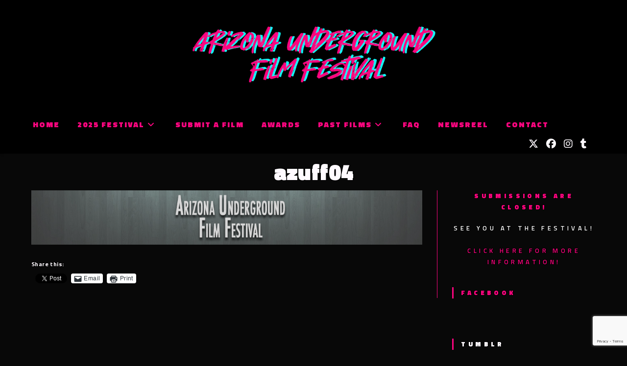

--- FILE ---
content_type: text/html; charset=UTF-8
request_url: https://azuff.org/azuff04/
body_size: 67650
content:
<!DOCTYPE html>
<html class="html" lang="en-US">
<head>
	<meta charset="UTF-8">
	<link rel="profile" href="https://gmpg.org/xfn/11">

	<title>azuff04 &#8211; Arizona Underground Film Festival</title>
<meta name='robots' content='max-image-preview:large' />
	<style>img:is([sizes="auto" i], [sizes^="auto," i]) { contain-intrinsic-size: 3000px 1500px }</style>
	<meta property="og:type" content="article" />
<meta property="og:title" content="azuff04" />
<meta property="og:url" content="https://azuff.org/azuff04/" />
<meta property="og:site_name" content="Arizona Underground Film Festival" />
<meta property="article:author" content="https://www.facebook.com/Arizona-Underground-Film-Festival-350046847637/" />
<meta property="article:publisher" content="https://www.facebook.com/Arizona-Underground-Film-Festival-350046847637/" />
<meta name="twitter:card" content="summary_large_image" />
<meta name="twitter:title" content="azuff04" />
<meta name="twitter:site" content="@AZUndergroundFF" />
<meta name="twitter:creator" content="@AZUndergroundFF" />
<meta name="viewport" content="width=device-width, initial-scale=1"><link rel='dns-prefetch' href='//stats.wp.com' />
<link rel='dns-prefetch' href='//fonts.googleapis.com' />
<link rel='dns-prefetch' href='//v0.wordpress.com' />
<link rel='preconnect' href='//i0.wp.com' />
<link rel='preconnect' href='//c0.wp.com' />
<link rel="alternate" type="application/rss+xml" title="Arizona Underground Film Festival &raquo; Feed" href="https://azuff.org/feed/" />
<script>
window._wpemojiSettings = {"baseUrl":"https:\/\/s.w.org\/images\/core\/emoji\/16.0.1\/72x72\/","ext":".png","svgUrl":"https:\/\/s.w.org\/images\/core\/emoji\/16.0.1\/svg\/","svgExt":".svg","source":{"concatemoji":"https:\/\/azuff.org\/wp-includes\/js\/wp-emoji-release.min.js?ver=bb3184870b43193eb55ae26aadc42d64"}};
/*! This file is auto-generated */
!function(s,n){var o,i,e;function c(e){try{var t={supportTests:e,timestamp:(new Date).valueOf()};sessionStorage.setItem(o,JSON.stringify(t))}catch(e){}}function p(e,t,n){e.clearRect(0,0,e.canvas.width,e.canvas.height),e.fillText(t,0,0);var t=new Uint32Array(e.getImageData(0,0,e.canvas.width,e.canvas.height).data),a=(e.clearRect(0,0,e.canvas.width,e.canvas.height),e.fillText(n,0,0),new Uint32Array(e.getImageData(0,0,e.canvas.width,e.canvas.height).data));return t.every(function(e,t){return e===a[t]})}function u(e,t){e.clearRect(0,0,e.canvas.width,e.canvas.height),e.fillText(t,0,0);for(var n=e.getImageData(16,16,1,1),a=0;a<n.data.length;a++)if(0!==n.data[a])return!1;return!0}function f(e,t,n,a){switch(t){case"flag":return n(e,"\ud83c\udff3\ufe0f\u200d\u26a7\ufe0f","\ud83c\udff3\ufe0f\u200b\u26a7\ufe0f")?!1:!n(e,"\ud83c\udde8\ud83c\uddf6","\ud83c\udde8\u200b\ud83c\uddf6")&&!n(e,"\ud83c\udff4\udb40\udc67\udb40\udc62\udb40\udc65\udb40\udc6e\udb40\udc67\udb40\udc7f","\ud83c\udff4\u200b\udb40\udc67\u200b\udb40\udc62\u200b\udb40\udc65\u200b\udb40\udc6e\u200b\udb40\udc67\u200b\udb40\udc7f");case"emoji":return!a(e,"\ud83e\udedf")}return!1}function g(e,t,n,a){var r="undefined"!=typeof WorkerGlobalScope&&self instanceof WorkerGlobalScope?new OffscreenCanvas(300,150):s.createElement("canvas"),o=r.getContext("2d",{willReadFrequently:!0}),i=(o.textBaseline="top",o.font="600 32px Arial",{});return e.forEach(function(e){i[e]=t(o,e,n,a)}),i}function t(e){var t=s.createElement("script");t.src=e,t.defer=!0,s.head.appendChild(t)}"undefined"!=typeof Promise&&(o="wpEmojiSettingsSupports",i=["flag","emoji"],n.supports={everything:!0,everythingExceptFlag:!0},e=new Promise(function(e){s.addEventListener("DOMContentLoaded",e,{once:!0})}),new Promise(function(t){var n=function(){try{var e=JSON.parse(sessionStorage.getItem(o));if("object"==typeof e&&"number"==typeof e.timestamp&&(new Date).valueOf()<e.timestamp+604800&&"object"==typeof e.supportTests)return e.supportTests}catch(e){}return null}();if(!n){if("undefined"!=typeof Worker&&"undefined"!=typeof OffscreenCanvas&&"undefined"!=typeof URL&&URL.createObjectURL&&"undefined"!=typeof Blob)try{var e="postMessage("+g.toString()+"("+[JSON.stringify(i),f.toString(),p.toString(),u.toString()].join(",")+"));",a=new Blob([e],{type:"text/javascript"}),r=new Worker(URL.createObjectURL(a),{name:"wpTestEmojiSupports"});return void(r.onmessage=function(e){c(n=e.data),r.terminate(),t(n)})}catch(e){}c(n=g(i,f,p,u))}t(n)}).then(function(e){for(var t in e)n.supports[t]=e[t],n.supports.everything=n.supports.everything&&n.supports[t],"flag"!==t&&(n.supports.everythingExceptFlag=n.supports.everythingExceptFlag&&n.supports[t]);n.supports.everythingExceptFlag=n.supports.everythingExceptFlag&&!n.supports.flag,n.DOMReady=!1,n.readyCallback=function(){n.DOMReady=!0}}).then(function(){return e}).then(function(){var e;n.supports.everything||(n.readyCallback(),(e=n.source||{}).concatemoji?t(e.concatemoji):e.wpemoji&&e.twemoji&&(t(e.twemoji),t(e.wpemoji)))}))}((window,document),window._wpemojiSettings);
</script>
<link rel='stylesheet' id='gcc_custom-css' href='https://azuff.org/wp-content/plugins/constant-contact/class/gcc_custom.css?ver=bb3184870b43193eb55ae26aadc42d64' media='screen' />
<style id='wp-emoji-styles-inline-css'>

	img.wp-smiley, img.emoji {
		display: inline !important;
		border: none !important;
		box-shadow: none !important;
		height: 1em !important;
		width: 1em !important;
		margin: 0 0.07em !important;
		vertical-align: -0.1em !important;
		background: none !important;
		padding: 0 !important;
	}
</style>
<link rel='stylesheet' id='wp-block-library-css' href='https://c0.wp.com/c/6.8.3/wp-includes/css/dist/block-library/style.min.css' media='all' />
<style id='wp-block-library-theme-inline-css'>
.wp-block-audio :where(figcaption){color:#555;font-size:13px;text-align:center}.is-dark-theme .wp-block-audio :where(figcaption){color:#ffffffa6}.wp-block-audio{margin:0 0 1em}.wp-block-code{border:1px solid #ccc;border-radius:4px;font-family:Menlo,Consolas,monaco,monospace;padding:.8em 1em}.wp-block-embed :where(figcaption){color:#555;font-size:13px;text-align:center}.is-dark-theme .wp-block-embed :where(figcaption){color:#ffffffa6}.wp-block-embed{margin:0 0 1em}.blocks-gallery-caption{color:#555;font-size:13px;text-align:center}.is-dark-theme .blocks-gallery-caption{color:#ffffffa6}:root :where(.wp-block-image figcaption){color:#555;font-size:13px;text-align:center}.is-dark-theme :root :where(.wp-block-image figcaption){color:#ffffffa6}.wp-block-image{margin:0 0 1em}.wp-block-pullquote{border-bottom:4px solid;border-top:4px solid;color:currentColor;margin-bottom:1.75em}.wp-block-pullquote cite,.wp-block-pullquote footer,.wp-block-pullquote__citation{color:currentColor;font-size:.8125em;font-style:normal;text-transform:uppercase}.wp-block-quote{border-left:.25em solid;margin:0 0 1.75em;padding-left:1em}.wp-block-quote cite,.wp-block-quote footer{color:currentColor;font-size:.8125em;font-style:normal;position:relative}.wp-block-quote:where(.has-text-align-right){border-left:none;border-right:.25em solid;padding-left:0;padding-right:1em}.wp-block-quote:where(.has-text-align-center){border:none;padding-left:0}.wp-block-quote.is-large,.wp-block-quote.is-style-large,.wp-block-quote:where(.is-style-plain){border:none}.wp-block-search .wp-block-search__label{font-weight:700}.wp-block-search__button{border:1px solid #ccc;padding:.375em .625em}:where(.wp-block-group.has-background){padding:1.25em 2.375em}.wp-block-separator.has-css-opacity{opacity:.4}.wp-block-separator{border:none;border-bottom:2px solid;margin-left:auto;margin-right:auto}.wp-block-separator.has-alpha-channel-opacity{opacity:1}.wp-block-separator:not(.is-style-wide):not(.is-style-dots){width:100px}.wp-block-separator.has-background:not(.is-style-dots){border-bottom:none;height:1px}.wp-block-separator.has-background:not(.is-style-wide):not(.is-style-dots){height:2px}.wp-block-table{margin:0 0 1em}.wp-block-table td,.wp-block-table th{word-break:normal}.wp-block-table :where(figcaption){color:#555;font-size:13px;text-align:center}.is-dark-theme .wp-block-table :where(figcaption){color:#ffffffa6}.wp-block-video :where(figcaption){color:#555;font-size:13px;text-align:center}.is-dark-theme .wp-block-video :where(figcaption){color:#ffffffa6}.wp-block-video{margin:0 0 1em}:root :where(.wp-block-template-part.has-background){margin-bottom:0;margin-top:0;padding:1.25em 2.375em}
</style>
<style id='classic-theme-styles-inline-css'>
/*! This file is auto-generated */
.wp-block-button__link{color:#fff;background-color:#32373c;border-radius:9999px;box-shadow:none;text-decoration:none;padding:calc(.667em + 2px) calc(1.333em + 2px);font-size:1.125em}.wp-block-file__button{background:#32373c;color:#fff;text-decoration:none}
</style>
<link rel='stylesheet' id='mediaelement-css' href='https://c0.wp.com/c/6.8.3/wp-includes/js/mediaelement/mediaelementplayer-legacy.min.css' media='all' />
<link rel='stylesheet' id='wp-mediaelement-css' href='https://c0.wp.com/c/6.8.3/wp-includes/js/mediaelement/wp-mediaelement.min.css' media='all' />
<style id='jetpack-sharing-buttons-style-inline-css'>
.jetpack-sharing-buttons__services-list{display:flex;flex-direction:row;flex-wrap:wrap;gap:0;list-style-type:none;margin:5px;padding:0}.jetpack-sharing-buttons__services-list.has-small-icon-size{font-size:12px}.jetpack-sharing-buttons__services-list.has-normal-icon-size{font-size:16px}.jetpack-sharing-buttons__services-list.has-large-icon-size{font-size:24px}.jetpack-sharing-buttons__services-list.has-huge-icon-size{font-size:36px}@media print{.jetpack-sharing-buttons__services-list{display:none!important}}.editor-styles-wrapper .wp-block-jetpack-sharing-buttons{gap:0;padding-inline-start:0}ul.jetpack-sharing-buttons__services-list.has-background{padding:1.25em 2.375em}
</style>
<style id='global-styles-inline-css'>
:root{--wp--preset--aspect-ratio--square: 1;--wp--preset--aspect-ratio--4-3: 4/3;--wp--preset--aspect-ratio--3-4: 3/4;--wp--preset--aspect-ratio--3-2: 3/2;--wp--preset--aspect-ratio--2-3: 2/3;--wp--preset--aspect-ratio--16-9: 16/9;--wp--preset--aspect-ratio--9-16: 9/16;--wp--preset--color--black: #000000;--wp--preset--color--cyan-bluish-gray: #abb8c3;--wp--preset--color--white: #ffffff;--wp--preset--color--pale-pink: #f78da7;--wp--preset--color--vivid-red: #cf2e2e;--wp--preset--color--luminous-vivid-orange: #ff6900;--wp--preset--color--luminous-vivid-amber: #fcb900;--wp--preset--color--light-green-cyan: #7bdcb5;--wp--preset--color--vivid-green-cyan: #00d084;--wp--preset--color--pale-cyan-blue: #8ed1fc;--wp--preset--color--vivid-cyan-blue: #0693e3;--wp--preset--color--vivid-purple: #9b51e0;--wp--preset--gradient--vivid-cyan-blue-to-vivid-purple: linear-gradient(135deg,rgba(6,147,227,1) 0%,rgb(155,81,224) 100%);--wp--preset--gradient--light-green-cyan-to-vivid-green-cyan: linear-gradient(135deg,rgb(122,220,180) 0%,rgb(0,208,130) 100%);--wp--preset--gradient--luminous-vivid-amber-to-luminous-vivid-orange: linear-gradient(135deg,rgba(252,185,0,1) 0%,rgba(255,105,0,1) 100%);--wp--preset--gradient--luminous-vivid-orange-to-vivid-red: linear-gradient(135deg,rgba(255,105,0,1) 0%,rgb(207,46,46) 100%);--wp--preset--gradient--very-light-gray-to-cyan-bluish-gray: linear-gradient(135deg,rgb(238,238,238) 0%,rgb(169,184,195) 100%);--wp--preset--gradient--cool-to-warm-spectrum: linear-gradient(135deg,rgb(74,234,220) 0%,rgb(151,120,209) 20%,rgb(207,42,186) 40%,rgb(238,44,130) 60%,rgb(251,105,98) 80%,rgb(254,248,76) 100%);--wp--preset--gradient--blush-light-purple: linear-gradient(135deg,rgb(255,206,236) 0%,rgb(152,150,240) 100%);--wp--preset--gradient--blush-bordeaux: linear-gradient(135deg,rgb(254,205,165) 0%,rgb(254,45,45) 50%,rgb(107,0,62) 100%);--wp--preset--gradient--luminous-dusk: linear-gradient(135deg,rgb(255,203,112) 0%,rgb(199,81,192) 50%,rgb(65,88,208) 100%);--wp--preset--gradient--pale-ocean: linear-gradient(135deg,rgb(255,245,203) 0%,rgb(182,227,212) 50%,rgb(51,167,181) 100%);--wp--preset--gradient--electric-grass: linear-gradient(135deg,rgb(202,248,128) 0%,rgb(113,206,126) 100%);--wp--preset--gradient--midnight: linear-gradient(135deg,rgb(2,3,129) 0%,rgb(40,116,252) 100%);--wp--preset--font-size--small: 13px;--wp--preset--font-size--medium: 20px;--wp--preset--font-size--large: 36px;--wp--preset--font-size--x-large: 42px;--wp--preset--spacing--20: 0.44rem;--wp--preset--spacing--30: 0.67rem;--wp--preset--spacing--40: 1rem;--wp--preset--spacing--50: 1.5rem;--wp--preset--spacing--60: 2.25rem;--wp--preset--spacing--70: 3.38rem;--wp--preset--spacing--80: 5.06rem;--wp--preset--shadow--natural: 6px 6px 9px rgba(0, 0, 0, 0.2);--wp--preset--shadow--deep: 12px 12px 50px rgba(0, 0, 0, 0.4);--wp--preset--shadow--sharp: 6px 6px 0px rgba(0, 0, 0, 0.2);--wp--preset--shadow--outlined: 6px 6px 0px -3px rgba(255, 255, 255, 1), 6px 6px rgba(0, 0, 0, 1);--wp--preset--shadow--crisp: 6px 6px 0px rgba(0, 0, 0, 1);}:where(.is-layout-flex){gap: 0.5em;}:where(.is-layout-grid){gap: 0.5em;}body .is-layout-flex{display: flex;}.is-layout-flex{flex-wrap: wrap;align-items: center;}.is-layout-flex > :is(*, div){margin: 0;}body .is-layout-grid{display: grid;}.is-layout-grid > :is(*, div){margin: 0;}:where(.wp-block-columns.is-layout-flex){gap: 2em;}:where(.wp-block-columns.is-layout-grid){gap: 2em;}:where(.wp-block-post-template.is-layout-flex){gap: 1.25em;}:where(.wp-block-post-template.is-layout-grid){gap: 1.25em;}.has-black-color{color: var(--wp--preset--color--black) !important;}.has-cyan-bluish-gray-color{color: var(--wp--preset--color--cyan-bluish-gray) !important;}.has-white-color{color: var(--wp--preset--color--white) !important;}.has-pale-pink-color{color: var(--wp--preset--color--pale-pink) !important;}.has-vivid-red-color{color: var(--wp--preset--color--vivid-red) !important;}.has-luminous-vivid-orange-color{color: var(--wp--preset--color--luminous-vivid-orange) !important;}.has-luminous-vivid-amber-color{color: var(--wp--preset--color--luminous-vivid-amber) !important;}.has-light-green-cyan-color{color: var(--wp--preset--color--light-green-cyan) !important;}.has-vivid-green-cyan-color{color: var(--wp--preset--color--vivid-green-cyan) !important;}.has-pale-cyan-blue-color{color: var(--wp--preset--color--pale-cyan-blue) !important;}.has-vivid-cyan-blue-color{color: var(--wp--preset--color--vivid-cyan-blue) !important;}.has-vivid-purple-color{color: var(--wp--preset--color--vivid-purple) !important;}.has-black-background-color{background-color: var(--wp--preset--color--black) !important;}.has-cyan-bluish-gray-background-color{background-color: var(--wp--preset--color--cyan-bluish-gray) !important;}.has-white-background-color{background-color: var(--wp--preset--color--white) !important;}.has-pale-pink-background-color{background-color: var(--wp--preset--color--pale-pink) !important;}.has-vivid-red-background-color{background-color: var(--wp--preset--color--vivid-red) !important;}.has-luminous-vivid-orange-background-color{background-color: var(--wp--preset--color--luminous-vivid-orange) !important;}.has-luminous-vivid-amber-background-color{background-color: var(--wp--preset--color--luminous-vivid-amber) !important;}.has-light-green-cyan-background-color{background-color: var(--wp--preset--color--light-green-cyan) !important;}.has-vivid-green-cyan-background-color{background-color: var(--wp--preset--color--vivid-green-cyan) !important;}.has-pale-cyan-blue-background-color{background-color: var(--wp--preset--color--pale-cyan-blue) !important;}.has-vivid-cyan-blue-background-color{background-color: var(--wp--preset--color--vivid-cyan-blue) !important;}.has-vivid-purple-background-color{background-color: var(--wp--preset--color--vivid-purple) !important;}.has-black-border-color{border-color: var(--wp--preset--color--black) !important;}.has-cyan-bluish-gray-border-color{border-color: var(--wp--preset--color--cyan-bluish-gray) !important;}.has-white-border-color{border-color: var(--wp--preset--color--white) !important;}.has-pale-pink-border-color{border-color: var(--wp--preset--color--pale-pink) !important;}.has-vivid-red-border-color{border-color: var(--wp--preset--color--vivid-red) !important;}.has-luminous-vivid-orange-border-color{border-color: var(--wp--preset--color--luminous-vivid-orange) !important;}.has-luminous-vivid-amber-border-color{border-color: var(--wp--preset--color--luminous-vivid-amber) !important;}.has-light-green-cyan-border-color{border-color: var(--wp--preset--color--light-green-cyan) !important;}.has-vivid-green-cyan-border-color{border-color: var(--wp--preset--color--vivid-green-cyan) !important;}.has-pale-cyan-blue-border-color{border-color: var(--wp--preset--color--pale-cyan-blue) !important;}.has-vivid-cyan-blue-border-color{border-color: var(--wp--preset--color--vivid-cyan-blue) !important;}.has-vivid-purple-border-color{border-color: var(--wp--preset--color--vivid-purple) !important;}.has-vivid-cyan-blue-to-vivid-purple-gradient-background{background: var(--wp--preset--gradient--vivid-cyan-blue-to-vivid-purple) !important;}.has-light-green-cyan-to-vivid-green-cyan-gradient-background{background: var(--wp--preset--gradient--light-green-cyan-to-vivid-green-cyan) !important;}.has-luminous-vivid-amber-to-luminous-vivid-orange-gradient-background{background: var(--wp--preset--gradient--luminous-vivid-amber-to-luminous-vivid-orange) !important;}.has-luminous-vivid-orange-to-vivid-red-gradient-background{background: var(--wp--preset--gradient--luminous-vivid-orange-to-vivid-red) !important;}.has-very-light-gray-to-cyan-bluish-gray-gradient-background{background: var(--wp--preset--gradient--very-light-gray-to-cyan-bluish-gray) !important;}.has-cool-to-warm-spectrum-gradient-background{background: var(--wp--preset--gradient--cool-to-warm-spectrum) !important;}.has-blush-light-purple-gradient-background{background: var(--wp--preset--gradient--blush-light-purple) !important;}.has-blush-bordeaux-gradient-background{background: var(--wp--preset--gradient--blush-bordeaux) !important;}.has-luminous-dusk-gradient-background{background: var(--wp--preset--gradient--luminous-dusk) !important;}.has-pale-ocean-gradient-background{background: var(--wp--preset--gradient--pale-ocean) !important;}.has-electric-grass-gradient-background{background: var(--wp--preset--gradient--electric-grass) !important;}.has-midnight-gradient-background{background: var(--wp--preset--gradient--midnight) !important;}.has-small-font-size{font-size: var(--wp--preset--font-size--small) !important;}.has-medium-font-size{font-size: var(--wp--preset--font-size--medium) !important;}.has-large-font-size{font-size: var(--wp--preset--font-size--large) !important;}.has-x-large-font-size{font-size: var(--wp--preset--font-size--x-large) !important;}
:where(.wp-block-post-template.is-layout-flex){gap: 1.25em;}:where(.wp-block-post-template.is-layout-grid){gap: 1.25em;}
:where(.wp-block-columns.is-layout-flex){gap: 2em;}:where(.wp-block-columns.is-layout-grid){gap: 2em;}
:root :where(.wp-block-pullquote){font-size: 1.5em;line-height: 1.6;}
</style>
<link rel='stylesheet' id='contact-form-7-css' href='https://azuff.org/wp-content/plugins/contact-form-7/includes/css/styles.css?ver=6.1.3' media='all' />
<link rel='stylesheet' id='wpcdt-public-css-css' href='https://azuff.org/wp-content/plugins/countdown-timer-ultimate/assets/css/wpcdt-public.css?ver=2.6.9' media='all' />
<link rel='stylesheet' id='simple-banner-style-css' href='https://azuff.org/wp-content/plugins/simple-banner/simple-banner.css?ver=3.1.2' media='all' />
<link rel='stylesheet' id='oceanwp-style-css' href='https://azuff.org/wp-content/themes/oceanwp/assets/css/style.min.css?ver=1.0' media='all' />
<link rel='stylesheet' id='child-style-css' href='https://azuff.org/wp-content/themes/oceanwp-child-theme/style.css?ver=bb3184870b43193eb55ae26aadc42d64' media='all' />
<link rel='stylesheet' id='font-awesome-css' href='https://azuff.org/wp-content/themes/oceanwp/assets/fonts/fontawesome/css/all.min.css?ver=6.7.2' media='all' />
<link rel='stylesheet' id='simple-line-icons-css' href='https://azuff.org/wp-content/themes/oceanwp/assets/css/third/simple-line-icons.min.css?ver=2.4.0' media='all' />
<link rel='stylesheet' id='oceanwp-google-font-titillium-web-css' href='//fonts.googleapis.com/css?family=Titillium+Web%3A100%2C200%2C300%2C400%2C500%2C600%2C700%2C800%2C900%2C100i%2C200i%2C300i%2C400i%2C500i%2C600i%2C700i%2C800i%2C900i&#038;subset=latin&#038;display=swap&#038;ver=6.8.3' media='all' />
<link rel='stylesheet' id='f2-tumblr-widget-widget-styles-css' href='https://azuff.org/wp-content/plugins/f2-tumblr-widget/css/widget.css?ver=bb3184870b43193eb55ae26aadc42d64' media='all' />
<link rel='stylesheet' id='f2-tumblr-widget-custom-style-f2-tumblr-widget-4-css' href='https://azuff.org/wp-admin/admin-ajax.php?action=f2_tumblr_dynamic_css&#038;ver=6.8.3' media='all' />
<style id='jetpack_facebook_likebox-inline-css'>
.widget_facebook_likebox {
	overflow: hidden;
}

</style>
<link rel='stylesheet' id='msl-main-css' href='https://azuff.org/wp-content/plugins/master-slider/public/assets/css/masterslider.main.css?ver=3.11.0' media='all' />
<link rel='stylesheet' id='msl-custom-css' href='https://azuff.org/wp-content/uploads/master-slider/custom.css?ver=19.7' media='all' />
<link rel='stylesheet' id='oe-widgets-style-css' href='https://azuff.org/wp-content/plugins/ocean-extra/assets/css/widgets.css?ver=bb3184870b43193eb55ae26aadc42d64' media='all' />
<link rel='stylesheet' id='oceanwp-custom-css' href='https://azuff.org/wp-content/uploads/oceanwp/custom-style.css?ver=bb3184870b43193eb55ae26aadc42d64' media='all' />
<link rel='stylesheet' id='sharedaddy-css' href='https://c0.wp.com/p/jetpack/15.2/modules/sharedaddy/sharing.css' media='all' />
<link rel='stylesheet' id='social-logos-css' href='https://c0.wp.com/p/jetpack/15.2/_inc/social-logos/social-logos.min.css' media='all' />
<script src="https://azuff.org/wp-content/plugins/constant-contact/class/gcc_ajax.js?ver=bb3184870b43193eb55ae26aadc42d64" id="gcc_ajax-js"></script>
<script src="https://c0.wp.com/c/6.8.3/wp-includes/js/jquery/jquery.min.js" id="jquery-core-js"></script>
<script src="https://c0.wp.com/c/6.8.3/wp-includes/js/jquery/jquery-migrate.min.js" id="jquery-migrate-js"></script>
<script id="simple-banner-script-js-before">
const simpleBannerScriptParams = {"pro_version_enabled":"","debug_mode":"","id":6626,"version":"3.1.2","banner_params":[{"hide_simple_banner":"yes","simple_banner_prepend_element":"","simple_banner_position":"relative","header_margin":"","header_padding":"","wp_body_open_enabled":"","wp_body_open":true,"simple_banner_z_index":"","simple_banner_text":"<span style=\"text-decoration: underline;font-weight: bold\"><a href=\"https:\/\/azuff.org\/bisbee-2025\/\">THE ARIZONA FILM FESTIVAL COMES TO BISBEE 11\/14 - 11\/16! GET ALL THE DETAILS HERE!<\/span><\/strong>","disabled_on_current_page":false,"disabled_pages_array":[],"is_current_page_a_post":false,"disabled_on_posts":"","simple_banner_disabled_page_paths":"","simple_banner_font_size":"16px","simple_banner_color":"#fc057f","simple_banner_text_color":"","simple_banner_link_color":"#ffffff","simple_banner_close_color":"","simple_banner_custom_css":"","simple_banner_scrolling_custom_css":"","simple_banner_text_custom_css":"","simple_banner_button_css":"","site_custom_css":"","keep_site_custom_css":"","site_custom_js":"","keep_site_custom_js":"","close_button_enabled":"","close_button_expiration":"","close_button_cookie_set":false,"current_date":{"date":"2026-01-20 02:44:47.325291","timezone_type":3,"timezone":"UTC"},"start_date":{"date":"2026-01-20 02:44:47.325300","timezone_type":3,"timezone":"UTC"},"end_date":{"date":"2026-01-20 02:44:47.325304","timezone_type":3,"timezone":"UTC"},"simple_banner_start_after_date":"","simple_banner_remove_after_date":"","simple_banner_insert_inside_element":""}]}
</script>
<script src="https://azuff.org/wp-content/plugins/simple-banner/simple-banner.js?ver=3.1.2" id="simple-banner-script-js"></script>
<link rel="https://api.w.org/" href="https://azuff.org/wp-json/" /><link rel="alternate" title="JSON" type="application/json" href="https://azuff.org/wp-json/wp/v2/media/6626" /><link rel="EditURI" type="application/rsd+xml" title="RSD" href="https://azuff.org/xmlrpc.php?rsd" />
<link rel="alternate" title="oEmbed (JSON)" type="application/json+oembed" href="https://azuff.org/wp-json/oembed/1.0/embed?url=https%3A%2F%2Fazuff.org%2Fazuff04%2F" />
<link rel="alternate" title="oEmbed (XML)" type="text/xml+oembed" href="https://azuff.org/wp-json/oembed/1.0/embed?url=https%3A%2F%2Fazuff.org%2Fazuff04%2F&#038;format=xml" />
<script>var ms_grabbing_curosr = 'https://azuff.org/wp-content/plugins/master-slider/public/assets/css/common/grabbing.cur', ms_grab_curosr = 'https://azuff.org/wp-content/plugins/master-slider/public/assets/css/common/grab.cur';</script>
<meta name="generator" content="MasterSlider 3.11.0 - Responsive Touch Image Slider | avt.li/msf" />
<style id="simple-banner-hide" type="text/css">.simple-banner{display:none;}</style><style id="simple-banner-position" type="text/css">.simple-banner{position:relative;}</style><style id="simple-banner-font-size" type="text/css">.simple-banner .simple-banner-text{font-size:16px;}</style><style id="simple-banner-background-color" type="text/css">.simple-banner{background:#fc057f;}</style><style id="simple-banner-text-color" type="text/css">.simple-banner .simple-banner-text{color: #ffffff;}</style><style id="simple-banner-link-color" type="text/css">.simple-banner .simple-banner-text a{color:#ffffff;}</style><style id="simple-banner-z-index" type="text/css">.simple-banner{z-index: 99999;}</style><style id="simple-banner-site-custom-css-dummy" type="text/css"></style><script id="simple-banner-site-custom-js-dummy" type="text/javascript"></script>	<style>img#wpstats{display:none}</style>
		
<!-- Jetpack Open Graph Tags -->
<meta property="og:type" content="article" />
<meta property="og:title" content="azuff04" />
<meta property="og:url" content="https://azuff.org/azuff04/" />
<meta property="og:description" content="Visit the post for more." />
<meta property="article:published_time" content="2017-03-06T06:05:01+00:00" />
<meta property="article:modified_time" content="2017-03-06T06:05:14+00:00" />
<meta property="og:site_name" content="Arizona Underground Film Festival" />
<meta property="og:image" content="https://azuff.org/wp-content/uploads/2017/03/azuff04.png" />
<meta property="og:image:alt" content="" />
<meta property="og:locale" content="en_US" />

<!-- End Jetpack Open Graph Tags -->
<link rel="icon" href="https://i0.wp.com/azuff.org/wp-content/uploads/2017/03/untitled-1.png?fit=32%2C32&#038;ssl=1" sizes="32x32" />
<link rel="icon" href="https://i0.wp.com/azuff.org/wp-content/uploads/2017/03/untitled-1.png?fit=192%2C192&#038;ssl=1" sizes="192x192" />
<link rel="apple-touch-icon" href="https://i0.wp.com/azuff.org/wp-content/uploads/2017/03/untitled-1.png?fit=180%2C180&#038;ssl=1" />
<meta name="msapplication-TileImage" content="https://i0.wp.com/azuff.org/wp-content/uploads/2017/03/untitled-1.png?fit=270%2C270&#038;ssl=1" />
</head>

<body data-rsssl=1 class="attachment wp-singular attachment-template-default single single-attachment postid-6626 attachmentid-6626 attachment-png wp-custom-logo wp-embed-responsive wp-theme-oceanwp wp-child-theme-oceanwp-child-theme _masterslider _ms_version_3.11.0 oceanwp-theme dropdown-mobile top-header-style default-breakpoint has-sidebar content-right-sidebar pagination-center" itemscope="itemscope" itemtype="https://schema.org/WebPage">

	
	
	<div id="outer-wrap" class="site clr">

		<a class="skip-link screen-reader-text" href="#main">Skip to content</a>

		
		<div id="wrap" class="clr">

			
			
<header id="site-header" class="top-header has-social has-after-header-content effect-six clr" data-height="50" itemscope="itemscope" itemtype="https://schema.org/WPHeader" role="banner">

	
		
	<div class="header-bottom clr">
		<div class="container">
			

<div id="site-logo" class="clr has-responsive-logo" itemscope itemtype="https://schema.org/Brand" >

	
	<div id="site-logo-inner" class="clr">

		<a href="https://azuff.org/" class="custom-logo-link" rel="home"><img width="1208" height="300" src="https://i0.wp.com/azuff.org/wp-content/uploads/2022/07/292662386_627064832113127_8653720439042657838_n.png?fit=1208%2C300&amp;ssl=1" class="custom-logo" alt="Arizona Underground Film Festival" decoding="async" fetchpriority="high" srcset="https://i0.wp.com/azuff.org/wp-content/uploads/2022/07/292662386_627064832113127_8653720439042657838_n.png?fit=1208%2C300&amp;ssl=1 1x, https://azuff.org/wp-content/uploads/2022/07/292662386_627064832113127_8653720439042657838_n.png 2x" sizes="(max-width: 1208px) 100vw, 1208px" /></a><a href="https://azuff.org/" class="responsive-logo-link" rel="home"><img src="https://azuff.org/wp-content/uploads/2022/07/292662386_627064832113127_8653720439042657838_n.png" class="responsive-logo" width="1208" height="300" alt="Arizona Underground Film Festival" /></a>
	</div><!-- #site-logo-inner -->

	
				<div id="site-description"><h2 >Welcome to the Other Side of Cinema</h2></div>
			
</div><!-- #site-logo -->

		</div>
	</div>
	
<div class="header-top clr">

	
	<div id="site-header-inner" class="clr container">

		
		<div class="left clr">

			<div class="inner">

							<div id="site-navigation-wrap" class="clr">
			
			
			
			<nav id="site-navigation" class="navigation main-navigation clr" itemscope="itemscope" itemtype="https://schema.org/SiteNavigationElement" role="navigation" >

				<ul id="menu-main_menu" class="main-menu dropdown-menu sf-menu"><li id="menu-item-2529" class="menu-item menu-item-type-custom menu-item-object-custom menu-item-home menu-item-2529"><a href="https://azuff.org" class="menu-link"><span class="text-wrap">Home</span></a></li><li id="menu-item-13533" class="menu-item menu-item-type-post_type menu-item-object-page menu-item-has-children dropdown menu-item-13533"><a href="https://azuff.org/2025schedule/" class="menu-link"><span class="text-wrap">2025 Festival<i class="nav-arrow fa fa-angle-down" aria-hidden="true" role="img"></i></span></a>
<ul class="sub-menu">
	<li id="menu-item-13536" class="menu-item menu-item-type-post_type menu-item-object-page menu-item-13536"><a href="https://azuff.org/2025schedule/" class="menu-link"><span class="text-wrap">2025 Schedule</span></a></li>	<li id="menu-item-13622" class="menu-item menu-item-type-taxonomy menu-item-object-category menu-item-13622"><a href="https://azuff.org/category/2025films-events/" class="menu-link"><span class="text-wrap">2025 Films &amp; Events</span></a></li>	<li id="menu-item-13747" class="menu-item menu-item-type-post_type menu-item-object-page menu-item-13747"><a href="https://azuff.org/bisbee-2025/" class="menu-link"><span class="text-wrap">AZUFF in Bisbee 2025</span></a></li></ul>
</li><li id="menu-item-2533" class="menu-item menu-item-type-post_type menu-item-object-page menu-item-2533"><a href="https://azuff.org/submit/" class="menu-link"><span class="text-wrap">Submit a Film</span></a></li><li id="menu-item-11995" class="menu-item menu-item-type-post_type menu-item-object-page menu-item-11995"><a href="https://azuff.org/awards/" class="menu-link"><span class="text-wrap">Awards</span></a></li><li id="menu-item-11633" class="menu-item menu-item-type-taxonomy menu-item-object-category menu-item-has-children dropdown menu-item-11633"><a href="https://azuff.org/category/past-films/" class="menu-link"><span class="text-wrap">Past Films<i class="nav-arrow fa fa-angle-down" aria-hidden="true" role="img"></i></span></a>
<ul class="sub-menu">
	<li id="menu-item-13329" class="menu-item menu-item-type-taxonomy menu-item-object-category menu-item-has-children dropdown menu-item-13329"><a href="https://azuff.org/category/past-films/2024films/" class="menu-link"><span class="text-wrap">2024 Films<i class="nav-arrow fa fa-angle-right" aria-hidden="true" role="img"></i></span></a>
	<ul class="sub-menu">
		<li id="menu-item-13537" class="menu-item menu-item-type-taxonomy menu-item-object-category menu-item-13537"><a href="https://azuff.org/category/past-films/2024films/athrug-2024films/" class="menu-link"><span class="text-wrap">A – G</span></a></li>		<li id="menu-item-13538" class="menu-item menu-item-type-taxonomy menu-item-object-category menu-item-13538"><a href="https://azuff.org/category/past-films/2024films/hthrup-2024films/" class="menu-link"><span class="text-wrap">H – P</span></a></li>		<li id="menu-item-13539" class="menu-item menu-item-type-taxonomy menu-item-object-category menu-item-13539"><a href="https://azuff.org/category/past-films/2024films/qthruz-2024films/" class="menu-link"><span class="text-wrap">Q – Z</span></a></li>		<li id="menu-item-13540" class="menu-item menu-item-type-taxonomy menu-item-object-category menu-item-13540"><a href="https://azuff.org/category/past-films/2024films/blocks-2024films/" class="menu-link"><span class="text-wrap">Blocks</span></a></li>	</ul>
</li>	<li id="menu-item-13117" class="menu-item menu-item-type-taxonomy menu-item-object-category menu-item-has-children dropdown menu-item-13117"><a href="https://azuff.org/category/past-films/2023films-events/" class="menu-link"><span class="text-wrap">2023 Films &amp; Events<i class="nav-arrow fa fa-angle-right" aria-hidden="true" role="img"></i></span></a>
	<ul class="sub-menu">
		<li id="menu-item-12923" class="menu-item menu-item-type-taxonomy menu-item-object-category menu-item-12923"><a href="https://azuff.org/category/past-films/2023films-events/athrul-2023films-events/" class="menu-link"><span class="text-wrap">A &#8211; L</span></a></li>		<li id="menu-item-12925" class="menu-item menu-item-type-taxonomy menu-item-object-category menu-item-12925"><a href="https://azuff.org/category/past-films/2023films-events/mthrur-2023films-events/" class="menu-link"><span class="text-wrap">M &#8211; R</span></a></li>		<li id="menu-item-12926" class="menu-item menu-item-type-taxonomy menu-item-object-category menu-item-12926"><a href="https://azuff.org/category/past-films/2023films-events/sthruz-2023films-events/" class="menu-link"><span class="text-wrap">S &#8211; Z</span></a></li>		<li id="menu-item-12927" class="menu-item menu-item-type-taxonomy menu-item-object-category menu-item-12927"><a href="https://azuff.org/category/past-films/2023films-events/blocks-2023films-events/" class="menu-link"><span class="text-wrap">Blocks</span></a></li>		<li id="menu-item-12924" class="menu-item menu-item-type-taxonomy menu-item-object-category menu-item-12924"><a href="https://azuff.org/category/past-films/2023films-events/live-music-2023films-events/" class="menu-link"><span class="text-wrap">Live Music</span></a></li>	</ul>
</li>	<li id="menu-item-12508" class="menu-item menu-item-type-taxonomy menu-item-object-category menu-item-has-children dropdown menu-item-12508"><a href="https://azuff.org/category/past-films/2022films/" class="menu-link"><span class="text-wrap">2022 Films<i class="nav-arrow fa fa-angle-right" aria-hidden="true" role="img"></i></span></a>
	<ul class="sub-menu">
		<li id="menu-item-12509" class="menu-item menu-item-type-taxonomy menu-item-object-category menu-item-12509"><a href="https://azuff.org/category/past-films/2022films/athruc/" class="menu-link"><span class="text-wrap">A &#8211; C</span></a></li>		<li id="menu-item-12511" class="menu-item menu-item-type-taxonomy menu-item-object-category menu-item-12511"><a href="https://azuff.org/category/past-films/2022films/dthruo/" class="menu-link"><span class="text-wrap">D &#8211; O</span></a></li>		<li id="menu-item-12512" class="menu-item menu-item-type-taxonomy menu-item-object-category menu-item-12512"><a href="https://azuff.org/category/past-films/2022films/pthruz/" class="menu-link"><span class="text-wrap">P &#8211; Z</span></a></li>		<li id="menu-item-12510" class="menu-item menu-item-type-taxonomy menu-item-object-category menu-item-12510"><a href="https://azuff.org/category/past-films/2022films/blocks-2022films/" class="menu-link"><span class="text-wrap">Blocks</span></a></li>	</ul>
</li>	<li id="menu-item-11634" class="menu-item menu-item-type-taxonomy menu-item-object-category menu-item-has-children dropdown menu-item-11634"><a href="https://azuff.org/category/past-films/2021films/" class="menu-link"><span class="text-wrap">2021 Films<i class="nav-arrow fa fa-angle-right" aria-hidden="true" role="img"></i></span></a>
	<ul class="sub-menu">
		<li id="menu-item-11927" class="menu-item menu-item-type-taxonomy menu-item-object-category menu-item-11927"><a href="https://azuff.org/category/past-films/2021films/athruh-2021films/" class="menu-link"><span class="text-wrap">A &#8211; H</span></a></li>		<li id="menu-item-11929" class="menu-item menu-item-type-taxonomy menu-item-object-category menu-item-11929"><a href="https://azuff.org/category/past-films/2021films/ithrur-2021films/" class="menu-link"><span class="text-wrap">I &#8211; R</span></a></li>		<li id="menu-item-11930" class="menu-item menu-item-type-taxonomy menu-item-object-category menu-item-11930"><a href="https://azuff.org/category/past-films/2021films/sthruz-2021films/" class="menu-link"><span class="text-wrap">S &#8211; Z</span></a></li>		<li id="menu-item-11928" class="menu-item menu-item-type-taxonomy menu-item-object-category menu-item-11928"><a href="https://azuff.org/category/past-films/2021films/blocks-2021films/" class="menu-link"><span class="text-wrap">Blocks</span></a></li>	</ul>
</li>	<li id="menu-item-9768" class="menu-item menu-item-type-taxonomy menu-item-object-category menu-item-has-children dropdown menu-item-9768"><a href="https://azuff.org/category/past-films/2020films/" class="menu-link"><span class="text-wrap">2020 Films<i class="nav-arrow fa fa-angle-right" aria-hidden="true" role="img"></i></span></a>
	<ul class="sub-menu">
		<li id="menu-item-9769" class="menu-item menu-item-type-taxonomy menu-item-object-category menu-item-9769"><a href="https://azuff.org/category/past-films/2020films/athruh/" class="menu-link"><span class="text-wrap">A &#8211; H</span></a></li>		<li id="menu-item-9770" class="menu-item menu-item-type-taxonomy menu-item-object-category menu-item-9770"><a href="https://azuff.org/category/past-films/2020films/ithrur/" class="menu-link"><span class="text-wrap">I &#8211; R</span></a></li>		<li id="menu-item-9771" class="menu-item menu-item-type-taxonomy menu-item-object-category menu-item-9771"><a href="https://azuff.org/category/past-films/2020films/sthruz/" class="menu-link"><span class="text-wrap">S &#8211; Z</span></a></li>		<li id="menu-item-9772" class="menu-item menu-item-type-taxonomy menu-item-object-category menu-item-9772"><a href="https://azuff.org/category/past-films/2020films/blocks/" class="menu-link"><span class="text-wrap">Blocks</span></a></li>	</ul>
</li></ul>
</li><li id="menu-item-2742" class="menu-item menu-item-type-post_type menu-item-object-page menu-item-2742"><a href="https://azuff.org/faq/" class="menu-link"><span class="text-wrap">FAQ</span></a></li><li id="menu-item-10494" class="menu-item menu-item-type-post_type menu-item-object-page menu-item-10494"><a href="https://azuff.org/newsreel/" class="menu-link"><span class="text-wrap">Newsreel</span></a></li><li id="menu-item-2532" class="menu-item menu-item-type-post_type menu-item-object-page menu-item-2532"><a href="https://azuff.org/contact/" class="menu-link"><span class="text-wrap">Contact</span></a></li></ul>
			</nav><!-- #site-navigation -->

			
			
					</div><!-- #site-navigation-wrap -->
			
		
	
				
	
	<div class="oceanwp-mobile-menu-icon clr mobile-right">

		
		
		
		<a href="https://azuff.org/#mobile-menu-toggle" class="mobile-menu"  aria-label="Mobile Menu">
							<i class="fa fa-bars" aria-hidden="true"></i>
								<span class="oceanwp-text">Menu</span>
				<span class="oceanwp-close-text">Close</span>
						</a>

		
		
		
	</div><!-- #oceanwp-mobile-menu-navbar -->

	

			</div>

		</div>

		<div class="right clr">

			<div class="inner">

				
<div class="oceanwp-social-menu clr simple-social">

	<div class="social-menu-inner clr">

		
			<ul aria-label="Social links">

				<li class="oceanwp-twitter"><a href="https://twitter.com/AZUndergroundFF" aria-label="X (opens in a new tab)" target="_blank" rel="noopener noreferrer"><i class=" fa-brands fa-x-twitter" aria-hidden="true" role="img"></i></a></li><li class="oceanwp-facebook"><a href="https://www.facebook.com/Arizona-Underground-Film-Festival-350046847637/" aria-label="Facebook (opens in a new tab)" target="_blank" rel="noopener noreferrer"><i class=" fab fa-facebook" aria-hidden="true" role="img"></i></a></li><li class="oceanwp-instagram"><a href="https://www.instagram.com/azundergroundfilmfest/" aria-label="Instagram (opens in a new tab)" target="_blank" rel="noopener noreferrer"><i class=" fab fa-instagram" aria-hidden="true" role="img"></i></a></li><li class="oceanwp-tumblr"><a href="http://azundergroundfilmfestival.tumblr.com/" aria-label="Tumblr (opens in a new tab)" target="_blank" rel="noopener noreferrer"><i class=" fab fa-tumblr" aria-hidden="true" role="img"></i></a></li>
			</ul>

		
	</div>

</div>

			</div>

		</div>

	</div><!-- #site-header-inner -->

	
<div id="mobile-dropdown" class="clr" >

	<nav class="clr has-social" itemscope="itemscope" itemtype="https://schema.org/SiteNavigationElement">

		
	<div id="mobile-nav" class="navigation clr">

		<ul id="menu-main_menu-1" class="menu"><li class="menu-item menu-item-type-custom menu-item-object-custom menu-item-home menu-item-2529"><a href="https://azuff.org">Home</a></li>
<li class="menu-item menu-item-type-post_type menu-item-object-page menu-item-has-children menu-item-13533"><a href="https://azuff.org/2025schedule/">2025 Festival</a>
<ul class="sub-menu">
	<li class="menu-item menu-item-type-post_type menu-item-object-page menu-item-13536"><a href="https://azuff.org/2025schedule/">2025 Schedule</a></li>
	<li class="menu-item menu-item-type-taxonomy menu-item-object-category menu-item-13622"><a href="https://azuff.org/category/2025films-events/">2025 Films &amp; Events</a></li>
	<li class="menu-item menu-item-type-post_type menu-item-object-page menu-item-13747"><a href="https://azuff.org/bisbee-2025/">AZUFF in Bisbee 2025</a></li>
</ul>
</li>
<li class="menu-item menu-item-type-post_type menu-item-object-page menu-item-2533"><a href="https://azuff.org/submit/">Submit a Film</a></li>
<li class="menu-item menu-item-type-post_type menu-item-object-page menu-item-11995"><a href="https://azuff.org/awards/">Awards</a></li>
<li class="menu-item menu-item-type-taxonomy menu-item-object-category menu-item-has-children menu-item-11633"><a href="https://azuff.org/category/past-films/">Past Films</a>
<ul class="sub-menu">
	<li class="menu-item menu-item-type-taxonomy menu-item-object-category menu-item-has-children menu-item-13329"><a href="https://azuff.org/category/past-films/2024films/">2024 Films</a>
	<ul class="sub-menu">
		<li class="menu-item menu-item-type-taxonomy menu-item-object-category menu-item-13537"><a href="https://azuff.org/category/past-films/2024films/athrug-2024films/">A – G</a></li>
		<li class="menu-item menu-item-type-taxonomy menu-item-object-category menu-item-13538"><a href="https://azuff.org/category/past-films/2024films/hthrup-2024films/">H – P</a></li>
		<li class="menu-item menu-item-type-taxonomy menu-item-object-category menu-item-13539"><a href="https://azuff.org/category/past-films/2024films/qthruz-2024films/">Q – Z</a></li>
		<li class="menu-item menu-item-type-taxonomy menu-item-object-category menu-item-13540"><a href="https://azuff.org/category/past-films/2024films/blocks-2024films/">Blocks</a></li>
	</ul>
</li>
	<li class="menu-item menu-item-type-taxonomy menu-item-object-category menu-item-has-children menu-item-13117"><a href="https://azuff.org/category/past-films/2023films-events/">2023 Films &amp; Events</a>
	<ul class="sub-menu">
		<li class="menu-item menu-item-type-taxonomy menu-item-object-category menu-item-12923"><a href="https://azuff.org/category/past-films/2023films-events/athrul-2023films-events/">A &#8211; L</a></li>
		<li class="menu-item menu-item-type-taxonomy menu-item-object-category menu-item-12925"><a href="https://azuff.org/category/past-films/2023films-events/mthrur-2023films-events/">M &#8211; R</a></li>
		<li class="menu-item menu-item-type-taxonomy menu-item-object-category menu-item-12926"><a href="https://azuff.org/category/past-films/2023films-events/sthruz-2023films-events/">S &#8211; Z</a></li>
		<li class="menu-item menu-item-type-taxonomy menu-item-object-category menu-item-12927"><a href="https://azuff.org/category/past-films/2023films-events/blocks-2023films-events/">Blocks</a></li>
		<li class="menu-item menu-item-type-taxonomy menu-item-object-category menu-item-12924"><a href="https://azuff.org/category/past-films/2023films-events/live-music-2023films-events/">Live Music</a></li>
	</ul>
</li>
	<li class="menu-item menu-item-type-taxonomy menu-item-object-category menu-item-has-children menu-item-12508"><a href="https://azuff.org/category/past-films/2022films/">2022 Films</a>
	<ul class="sub-menu">
		<li class="menu-item menu-item-type-taxonomy menu-item-object-category menu-item-12509"><a href="https://azuff.org/category/past-films/2022films/athruc/">A &#8211; C</a></li>
		<li class="menu-item menu-item-type-taxonomy menu-item-object-category menu-item-12511"><a href="https://azuff.org/category/past-films/2022films/dthruo/">D &#8211; O</a></li>
		<li class="menu-item menu-item-type-taxonomy menu-item-object-category menu-item-12512"><a href="https://azuff.org/category/past-films/2022films/pthruz/">P &#8211; Z</a></li>
		<li class="menu-item menu-item-type-taxonomy menu-item-object-category menu-item-12510"><a href="https://azuff.org/category/past-films/2022films/blocks-2022films/">Blocks</a></li>
	</ul>
</li>
	<li class="menu-item menu-item-type-taxonomy menu-item-object-category menu-item-has-children menu-item-11634"><a href="https://azuff.org/category/past-films/2021films/">2021 Films</a>
	<ul class="sub-menu">
		<li class="menu-item menu-item-type-taxonomy menu-item-object-category menu-item-11927"><a href="https://azuff.org/category/past-films/2021films/athruh-2021films/">A &#8211; H</a></li>
		<li class="menu-item menu-item-type-taxonomy menu-item-object-category menu-item-11929"><a href="https://azuff.org/category/past-films/2021films/ithrur-2021films/">I &#8211; R</a></li>
		<li class="menu-item menu-item-type-taxonomy menu-item-object-category menu-item-11930"><a href="https://azuff.org/category/past-films/2021films/sthruz-2021films/">S &#8211; Z</a></li>
		<li class="menu-item menu-item-type-taxonomy menu-item-object-category menu-item-11928"><a href="https://azuff.org/category/past-films/2021films/blocks-2021films/">Blocks</a></li>
	</ul>
</li>
	<li class="menu-item menu-item-type-taxonomy menu-item-object-category menu-item-has-children menu-item-9768"><a href="https://azuff.org/category/past-films/2020films/">2020 Films</a>
	<ul class="sub-menu">
		<li class="menu-item menu-item-type-taxonomy menu-item-object-category menu-item-9769"><a href="https://azuff.org/category/past-films/2020films/athruh/">A &#8211; H</a></li>
		<li class="menu-item menu-item-type-taxonomy menu-item-object-category menu-item-9770"><a href="https://azuff.org/category/past-films/2020films/ithrur/">I &#8211; R</a></li>
		<li class="menu-item menu-item-type-taxonomy menu-item-object-category menu-item-9771"><a href="https://azuff.org/category/past-films/2020films/sthruz/">S &#8211; Z</a></li>
		<li class="menu-item menu-item-type-taxonomy menu-item-object-category menu-item-9772"><a href="https://azuff.org/category/past-films/2020films/blocks/">Blocks</a></li>
	</ul>
</li>
</ul>
</li>
<li class="menu-item menu-item-type-post_type menu-item-object-page menu-item-2742"><a href="https://azuff.org/faq/">FAQ</a></li>
<li class="menu-item menu-item-type-post_type menu-item-object-page menu-item-10494"><a href="https://azuff.org/newsreel/">Newsreel</a></li>
<li class="menu-item menu-item-type-post_type menu-item-object-page menu-item-2532"><a href="https://azuff.org/contact/">Contact</a></li>
</ul>
	</div>


<div class="oceanwp-social-menu clr simple-social">

	<div class="social-menu-inner clr">

		
			<ul aria-label="Social links">

				<li class="oceanwp-twitter"><a href="https://twitter.com/AZUndergroundFF" aria-label="X (opens in a new tab)" target="_blank" rel="noopener noreferrer"><i class=" fa-brands fa-x-twitter" aria-hidden="true" role="img"></i></a></li><li class="oceanwp-facebook"><a href="https://www.facebook.com/Arizona-Underground-Film-Festival-350046847637/" aria-label="Facebook (opens in a new tab)" target="_blank" rel="noopener noreferrer"><i class=" fab fa-facebook" aria-hidden="true" role="img"></i></a></li><li class="oceanwp-instagram"><a href="https://www.instagram.com/azundergroundfilmfest/" aria-label="Instagram (opens in a new tab)" target="_blank" rel="noopener noreferrer"><i class=" fab fa-instagram" aria-hidden="true" role="img"></i></a></li><li class="oceanwp-tumblr"><a href="http://azundergroundfilmfestival.tumblr.com/" aria-label="Tumblr (opens in a new tab)" target="_blank" rel="noopener noreferrer"><i class=" fab fa-tumblr" aria-hidden="true" role="img"></i></a></li>
			</ul>

		
	</div>

</div>

	</nav>

</div>

	
</div><!-- .header-top -->


		
		
</header><!-- #site-header -->


			
			<main id="main" class="site-main clr"  role="main">

				

<header class="page-header centered-page-header">

	
	<div class="container clr page-header-inner">

		
			<p class="page-header-title clr" itemprop="headline">azuff04</p>

			
		
		
	</div><!-- .page-header-inner -->

	
	
</header><!-- .page-header -->


	
	<div id="content-wrap" class="container clr">

		
		<div id="primary" class="content-area clr">

			
			<div id="content" class="site-content">

				
				
					<article class="image-attachment post-6626 attachment type-attachment status-inherit hentry entry">
						<p><img width="1100" height="152" src="https://i0.wp.com/azuff.org/wp-content/uploads/2017/03/azuff04.png?fit=1100%2C152&amp;ssl=1" class="attachment-full size-full" alt="" decoding="async" srcset="https://i0.wp.com/azuff.org/wp-content/uploads/2017/03/azuff04.png?w=1100&amp;ssl=1 1100w, https://i0.wp.com/azuff.org/wp-content/uploads/2017/03/azuff04.png?resize=300%2C41&amp;ssl=1 300w, https://i0.wp.com/azuff.org/wp-content/uploads/2017/03/azuff04.png?resize=768%2C106&amp;ssl=1 768w, https://i0.wp.com/azuff.org/wp-content/uploads/2017/03/azuff04.png?resize=1024%2C141&amp;ssl=1 1024w" sizes="(max-width: 1100px) 100vw, 1100px" /></p>
						<div class="entry clr">
							<div class="sharedaddy sd-sharing-enabled"><div class="robots-nocontent sd-block sd-social sd-social-official sd-sharing"><h3 class="sd-title">Share this:</h3><div class="sd-content"><ul><li class="share-facebook"><div class="fb-share-button" data-href="https://azuff.org/azuff04/" data-layout="button_count"></div></li><li class="share-twitter"><a href="https://twitter.com/share" class="twitter-share-button" data-url="https://azuff.org/azuff04/" data-text="azuff04"  >Tweet</a></li><li class="share-email"><a rel="nofollow noopener noreferrer"
				data-shared="sharing-email-6626"
				class="share-email sd-button"
				href="mailto:?subject=%5BShared%20Post%5D%20azuff04&#038;body=https%3A%2F%2Fazuff.org%2Fazuff04%2F&#038;share=email"
				target="_blank"
				aria-labelledby="sharing-email-6626"
				data-email-share-error-title="Do you have email set up?" data-email-share-error-text="If you&#039;re having problems sharing via email, you might not have email set up for your browser. You may need to create a new email yourself." data-email-share-nonce="1df05faebb" data-email-share-track-url="https://azuff.org/azuff04/?share=email">
				<span id="sharing-email-6626" hidden>Click to email a link to a friend (Opens in new window)</span>
				<span>Email</span>
			</a></li><li class="share-print"><a rel="nofollow noopener noreferrer"
				data-shared="sharing-print-6626"
				class="share-print sd-button"
				href="https://azuff.org/azuff04/#print?share=print"
				target="_blank"
				aria-labelledby="sharing-print-6626"
				>
				<span id="sharing-print-6626" hidden>Click to print (Opens in new window)</span>
				<span>Print</span>
			</a></li><li class="share-end"></li></ul></div></div></div>													</div><!-- .entry -->
					</article><!-- #post -->

				
				
			</div><!-- #content -->

			
		</div><!-- #primary -->

		

<aside id="right-sidebar" class="sidebar-container widget-area sidebar-primary" itemscope="itemscope" itemtype="https://schema.org/WPSideBar" role="complementary" aria-label="Primary Sidebar">

	
	<div id="right-sidebar-inner" class="clr">

		<div id="block-6" class="sidebar-box widget_block clr">
<div class="wp-block-group"><div class="wp-block-group__inner-container is-layout-flow wp-block-group-is-layout-flow">
<h3 class="has-text-align-center alert1 wp-block-heading">Submissions are CLOSED!</h3>



<h4 class="has-text-align-center has-white-color has-text-color wp-block-heading"><strong>See you at the festival!<br><br><a href="https://azuff.org/2025schedule/">Click here for more information!</a></strong></h4>
</div></div>
</div><div id="facebook-likebox-2" class="sidebar-box widget_facebook_likebox clr"><h4 class="widget-title"><a href="https://www.facebook.com/Arizona-Underground-Film-Festival-350046847637/">Facebook</a></h4>		<div id="fb-root"></div>
		<div class="fb-page" data-href="https://www.facebook.com/Arizona-Underground-Film-Festival-350046847637/" data-width="306"  data-height="330" data-hide-cover="false" data-show-facepile="false" data-tabs="timeline" data-hide-cta="false" data-small-header="false">
		<div class="fb-xfbml-parse-ignore"><blockquote cite="https://www.facebook.com/Arizona-Underground-Film-Festival-350046847637/"><a href="https://www.facebook.com/Arizona-Underground-Film-Festival-350046847637/">Facebook</a></blockquote></div>
		</div>
		</div><div id="f2-tumblr-widget-2" class="sidebar-box f2-tumblr-widget-class clr"><h4 class="widget-title">Tumblr</h4><div class="f2-tumblr-post f2-tumblr-horizontal"><a href="https://azundergroundfilmfestival.tumblr.com/post/164610852225"><div class="f2-tumblr-media aligncenter"><img class="aligncenter" src="https://64.media.tumblr.com/45d1d18c05976ad69ee714fa89cf8511/tumblr_ov9h8fRjMR1rvnjlno1_75sq.jpg" alt="The full schedule of films are now online"></div></a></div><div class="f2-tumblr-post f2-tumblr-horizontal"><a href="https://azundergroundfilmfestival.tumblr.com/post/127820501630"><div class="f2-tumblr-media aligncenter"><img class="aligncenter" src="https://64.media.tumblr.com/48c090d7d53d92f0c797ab48175bdf01/tumblr_nttf4sgIo21rvnjlno1_75sq.png" alt="The full schedule of films for this year’s AZ Underground Film Fest is now online, and its the best one yet"></div></a></div><div class="f2-tumblr-post f2-tumblr-horizontal"><a href="https://azundergroundfilmfestival.tumblr.com/post/31879185185"><div class="f2-tumblr-media aligncenter"><img class="aligncenter" src="https://64.media.tumblr.com/tumblr_mam8p4a5921rvnjlno1_75sq.jpg" alt="ARIZONA UNDERGROUND FILM FESTIVAL ZINE COVERIncludes interviews from filmmakers from this festival, and filmmakers from past festivals including the director of Dear God No"></div></a></div><div class="f2-tumblr-post f2-tumblr-horizontal"><a href="https://azundergroundfilmfestival.tumblr.com/post/31803934882"><div class="f2-tumblr-media aligncenter"><img class="aligncenter" src="https://64.media.tumblr.com/tumblr_mak474qOtM1rvnjlno1_75sq.jpg" alt="Here is the new poster art for the film The Exhibitionists"></div></a></div><div class="f2-tumblr-post f2-tumblr-horizontal"><a href="https://azundergroundfilmfestival.tumblr.com/post/31430726559"><div class="f2-tumblr-media aligncenter"><img class="aligncenter" src="https://64.media.tumblr.com/tumblr_ma9i7zXPRe1rvnjlno1_75sq.jpg" alt="Our opening night film is THE LEGEND OF KASPAR HAUSER"></div></a></div><div class="f2-tumblr-post f2-tumblr-horizontal"><a href="https://azundergroundfilmfestival.tumblr.com/post/26720203110"><div class="f2-tumblr-media aligncenter"><img class="aligncenter" src="https://64.media.tumblr.com/tumblr_m6t8kb5Yn71rvnjlno1_75sq.jpg" alt="We are proud to showcase our newest sponsor for this year&rsquo;s festival, Ultra Violent Magazine"></div></a></div></div>
	</div><!-- #sidebar-inner -->

	
</aside><!-- #right-sidebar -->


	</div><!-- #content-wrap -->

	

	</main><!-- #main -->

	
	
	
		
<footer id="footer" class="site-footer" itemscope="itemscope" itemtype="https://schema.org/WPFooter" role="contentinfo">

	
	<div id="footer-inner" class="clr">

		

<div id="footer-widgets" class="oceanwp-row clr">

	
	<div class="footer-widgets-inner container">

					<div class="footer-box span_1_of_4 col col-1">
				<div id="custom_html-3" class="widget_text footer-widget widget_custom_html clr"><h4 class="widget-title">Sponsored by</h4><div class="textwidget custom-html-widget"><p style="text-align: center;"><a href="https://www.screeningroomdowntown.com" target="_blank"><img data-recalc-dims="1" src="https://i0.wp.com/azuff.org/wp-content/uploads/2018/04/SCRTUCSON.png?w=1200" border="0"></a>
<br>
<br>
<a href="https://www.facebook.com/uvmagazine" target="_blank"><img data-recalc-dims="1" src="https://i0.wp.com/azuff.org/wp-content/uploads/2022/09/Ultra-Violent-Logo.png?w=1200&#038;ssl=1"></a>
	<br>
	<br>
	<a href="https://severinfilms.com/" target="_blank"><img data-recalc-dims="1" src="https://i0.wp.com/azuff.org/wp-content/uploads/2023/09/severlin-sm1.jpg?w=1200&#038;ssl=1"></a></p></div></div>			</div><!-- .footer-one-box -->

							<div class="footer-box span_1_of_4 col col-2">
					<div id="custom_html-4" class="widget_text footer-widget widget_custom_html clr"><div class="textwidget custom-html-widget"><p style="text-align: center;">
<a href="https://www.visittucson.org/film" target="_blank"><img data-recalc-dims="1" src="https://i0.wp.com/azuff.org/wp-content/uploads/2018/04/filmtucson2.png?w=1200" border="0"></a>
<br>
<br>
<a href="http://www.lunchmeatvhs.com/index2.html" target="_blank"><img data-recalc-dims="1" src="https://i0.wp.com/azuff.org/wp-content/uploads/2015/08/lunchmeat_s.jpg?w=1200"></a>
</p></div></div>				</div><!-- .footer-one-box -->
				
							<div class="footer-box span_1_of_4 col col-3 ">
					<div id="custom_html-5" class="widget_text footer-widget widget_custom_html clr"><div class="textwidget custom-html-widget"><p style="text-align: center;">
<a href="http://www.creamforever.com/" target="_blank"><img data-recalc-dims="1" src="https://i0.wp.com/azuff.org/wp-content/uploads/2017/08/download.png?w=1200" border="0"></a>
<br>
<br>
<a href="https://www.soazfilm.org/" target="_blank"><img data-recalc-dims="1" src="https://i0.wp.com/azuff.org/wp-content/uploads/2025/09/southern_arizona_film_society001-scaled.png?w=1200&#038;ssl=1" border="0" style="max-width: 65%;" target="_blank"></a>
</p></div></div>				</div><!-- .footer-one-box -->
				
							<div class="footer-box span_1_of_4 col col-4">
					<div id="custom_html-6" class="widget_text footer-widget widget_custom_html clr"><div class="textwidget custom-html-widget"><p style="text-align: center;"><a href="http://www.shockcinemamagazine.com/" target="_blank"><img data-recalc-dims="1" src="https://i0.wp.com/www.azuff.org/wp-content/uploads/2012/06/sclogo2_small.jpg?w=1200" border="0"></a>
<br>
<br>
<a href="http://www.brinkvision.com/" target="_blank"><img data-recalc-dims="1" src="https://i0.wp.com/azuff.org/wp-content/uploads/2017/08/BRINKvision-logo-white.png?w=1200" border="0"></a>
<br>
<br>
<a href="https://hobbystuffonline.com/" target="_blank"><img data-recalc-dims="1" src="https://i0.wp.com/azuff.org/wp-content/uploads/2025/09/lews_hobby_stuff01.png?w=300&#038;ssl=1"  border="0"></a>
</p></div></div>				</div><!-- .footer-box -->
				
			
	</div><!-- .container -->

	
</div><!-- #footer-widgets -->



<div id="footer-bottom" class="clr no-footer-nav">

	
	<div id="footer-bottom-inner" class="container clr">

		
		
			<div id="copyright" class="clr" role="contentinfo">
				Copyright 2026  Arizona Underground Film Festival / Outsider Cinema, LLC			</div><!-- #copyright -->

			
	</div><!-- #footer-bottom-inner -->

	
</div><!-- #footer-bottom -->


	</div><!-- #footer-inner -->

	
</footer><!-- #footer -->

	
	
</div><!-- #wrap -->


</div><!-- #outer-wrap -->



<a aria-label="Scroll to the top of the page" href="#" id="scroll-top" class="scroll-top-right"><i class=" fa fa-angle-up" aria-hidden="true" role="img"></i></a>




<script type="speculationrules">
{"prefetch":[{"source":"document","where":{"and":[{"href_matches":"\/*"},{"not":{"href_matches":["\/wp-*.php","\/wp-admin\/*","\/wp-content\/uploads\/*","\/wp-content\/*","\/wp-content\/plugins\/*","\/wp-content\/themes\/oceanwp-child-theme\/*","\/wp-content\/themes\/oceanwp\/*","\/*\\?(.+)"]}},{"not":{"selector_matches":"a[rel~=\"nofollow\"]"}},{"not":{"selector_matches":".no-prefetch, .no-prefetch a"}}]},"eagerness":"conservative"}]}
</script>
<div class="simple-banner simple-banner-text" style="display:none !important"></div>			<div id="fb-root"></div>
			<script>(function(d, s, id) { var js, fjs = d.getElementsByTagName(s)[0]; if (d.getElementById(id)) return; js = d.createElement(s); js.id = id; js.src = 'https://connect.facebook.net/en_US/sdk.js#xfbml=1&amp;appId=249643311490&version=v2.3'; fjs.parentNode.insertBefore(js, fjs); }(document, 'script', 'facebook-jssdk'));</script>
			<script>
			document.body.addEventListener( 'is.post-load', function() {
				if ( 'undefined' !== typeof FB ) {
					FB.XFBML.parse();
				}
			} );
			</script>
						<script>!function(d,s,id){var js,fjs=d.getElementsByTagName(s)[0],p=/^http:/.test(d.location)?'http':'https';if(!d.getElementById(id)){js=d.createElement(s);js.id=id;js.src=p+'://platform.twitter.com/widgets.js';fjs.parentNode.insertBefore(js,fjs);}}(document, 'script', 'twitter-wjs');</script>
			<script src="https://c0.wp.com/c/6.8.3/wp-includes/js/dist/hooks.min.js" id="wp-hooks-js"></script>
<script src="https://c0.wp.com/c/6.8.3/wp-includes/js/dist/i18n.min.js" id="wp-i18n-js"></script>
<script id="wp-i18n-js-after">
wp.i18n.setLocaleData( { 'text direction\u0004ltr': [ 'ltr' ] } );
</script>
<script src="https://azuff.org/wp-content/plugins/contact-form-7/includes/swv/js/index.js?ver=6.1.3" id="swv-js"></script>
<script id="contact-form-7-js-before">
var wpcf7 = {
    "api": {
        "root": "https:\/\/azuff.org\/wp-json\/",
        "namespace": "contact-form-7\/v1"
    }
};
</script>
<script src="https://azuff.org/wp-content/plugins/contact-form-7/includes/js/index.js?ver=6.1.3" id="contact-form-7-js"></script>
<script src="https://c0.wp.com/c/6.8.3/wp-includes/js/imagesloaded.min.js" id="imagesloaded-js"></script>
<script id="oceanwp-main-js-extra">
var oceanwpLocalize = {"nonce":"d7a6651d9f","isRTL":"","menuSearchStyle":"disabled","mobileMenuSearchStyle":"disabled","sidrSource":null,"sidrDisplace":"1","sidrSide":"left","sidrDropdownTarget":"link","verticalHeaderTarget":"link","customScrollOffset":"0","customSelects":".woocommerce-ordering .orderby, #dropdown_product_cat, .widget_categories select, .widget_archive select, .single-product .variations_form .variations select","loadMoreLoadingText":"Loading...","ajax_url":"https:\/\/azuff.org\/wp-admin\/admin-ajax.php","oe_mc_wpnonce":"61b56626e1"};
</script>
<script src="https://azuff.org/wp-content/themes/oceanwp/assets/js/theme.min.js?ver=1.0" id="oceanwp-main-js"></script>
<script src="https://azuff.org/wp-content/themes/oceanwp/assets/js/drop-down-mobile-menu.min.js?ver=1.0" id="oceanwp-drop-down-mobile-menu-js"></script>
<script src="https://azuff.org/wp-content/themes/oceanwp/assets/js/vendors/magnific-popup.min.js?ver=1.0" id="ow-magnific-popup-js"></script>
<script src="https://azuff.org/wp-content/themes/oceanwp/assets/js/ow-lightbox.min.js?ver=1.0" id="oceanwp-lightbox-js"></script>
<script src="https://azuff.org/wp-content/themes/oceanwp/assets/js/vendors/flickity.pkgd.min.js?ver=1.0" id="ow-flickity-js"></script>
<script src="https://azuff.org/wp-content/themes/oceanwp/assets/js/ow-slider.min.js?ver=1.0" id="oceanwp-slider-js"></script>
<script src="https://azuff.org/wp-content/themes/oceanwp/assets/js/scroll-effect.min.js?ver=1.0" id="oceanwp-scroll-effect-js"></script>
<script src="https://azuff.org/wp-content/themes/oceanwp/assets/js/scroll-top.min.js?ver=1.0" id="oceanwp-scroll-top-js"></script>
<script src="https://azuff.org/wp-content/themes/oceanwp/assets/js/select.min.js?ver=1.0" id="oceanwp-select-js"></script>
<script src="https://azuff.org/wp-content/themes/oceanwp/assets/js/ow-infinite-scroll.min.js?ver=1.0" id="oceanwp-infinite-scroll-js"></script>
<script src="https://azuff.org/wp-content/plugins/f2-tumblr-widget/js/widget.js?ver=bb3184870b43193eb55ae26aadc42d64" id="f2-tumblr-widget-script-js"></script>
<script id="flickr-widget-script-js-extra">
var flickrWidgetParams = {"widgets":[]};
</script>
<script src="https://azuff.org/wp-content/plugins/ocean-extra/includes/widgets/js/flickr.min.js?ver=bb3184870b43193eb55ae26aadc42d64" id="flickr-widget-script-js"></script>
<script id="jetpack-facebook-embed-js-extra">
var jpfbembed = {"appid":"249643311490","locale":"en_US"};
</script>
<script src="https://c0.wp.com/p/jetpack/15.2/_inc/build/facebook-embed.min.js" id="jetpack-facebook-embed-js"></script>
<script src="https://www.google.com/recaptcha/api.js?render=6Lej9JQUAAAAAKfBDh80jaGBDW2daWtQhd6J596j&amp;ver=3.0" id="google-recaptcha-js"></script>
<script src="https://c0.wp.com/c/6.8.3/wp-includes/js/dist/vendor/wp-polyfill.min.js" id="wp-polyfill-js"></script>
<script id="wpcf7-recaptcha-js-before">
var wpcf7_recaptcha = {
    "sitekey": "6Lej9JQUAAAAAKfBDh80jaGBDW2daWtQhd6J596j",
    "actions": {
        "homepage": "homepage",
        "contactform": "contactform"
    }
};
</script>
<script src="https://azuff.org/wp-content/plugins/contact-form-7/modules/recaptcha/index.js?ver=6.1.3" id="wpcf7-recaptcha-js"></script>
<script id="jetpack-stats-js-before">
_stq = window._stq || [];
_stq.push([ "view", JSON.parse("{\"v\":\"ext\",\"blog\":\"125173533\",\"post\":\"6626\",\"tz\":\"-7\",\"srv\":\"azuff.org\",\"j\":\"1:15.2\"}") ]);
_stq.push([ "clickTrackerInit", "125173533", "6626" ]);
</script>
<script src="https://stats.wp.com/e-202604.js" id="jetpack-stats-js" defer data-wp-strategy="defer"></script>
<script id="sharing-js-js-extra">
var sharing_js_options = {"lang":"en","counts":"1","is_stats_active":"1"};
</script>
<script src="https://c0.wp.com/p/jetpack/15.2/_inc/build/sharedaddy/sharing.min.js" id="sharing-js-js"></script>
<script id="sharing-js-js-after">
var windowOpen;
			( function () {
				function matches( el, sel ) {
					return !! (
						el.matches && el.matches( sel ) ||
						el.msMatchesSelector && el.msMatchesSelector( sel )
					);
				}

				document.body.addEventListener( 'click', function ( event ) {
					if ( ! event.target ) {
						return;
					}

					var el;
					if ( matches( event.target, 'a.share-facebook' ) ) {
						el = event.target;
					} else if ( event.target.parentNode && matches( event.target.parentNode, 'a.share-facebook' ) ) {
						el = event.target.parentNode;
					}

					if ( el ) {
						event.preventDefault();

						// If there's another sharing window open, close it.
						if ( typeof windowOpen !== 'undefined' ) {
							windowOpen.close();
						}
						windowOpen = window.open( el.getAttribute( 'href' ), 'wpcomfacebook', 'menubar=1,resizable=1,width=600,height=400' );
						return false;
					}
				} );
			} )();
</script>
</body>
</html>


--- FILE ---
content_type: text/html; charset=utf-8
request_url: https://www.google.com/recaptcha/api2/anchor?ar=1&k=6Lej9JQUAAAAAKfBDh80jaGBDW2daWtQhd6J596j&co=aHR0cHM6Ly9henVmZi5vcmc6NDQz&hl=en&v=PoyoqOPhxBO7pBk68S4YbpHZ&size=invisible&anchor-ms=20000&execute-ms=30000&cb=wddjg6btxf5k
body_size: 48573
content:
<!DOCTYPE HTML><html dir="ltr" lang="en"><head><meta http-equiv="Content-Type" content="text/html; charset=UTF-8">
<meta http-equiv="X-UA-Compatible" content="IE=edge">
<title>reCAPTCHA</title>
<style type="text/css">
/* cyrillic-ext */
@font-face {
  font-family: 'Roboto';
  font-style: normal;
  font-weight: 400;
  font-stretch: 100%;
  src: url(//fonts.gstatic.com/s/roboto/v48/KFO7CnqEu92Fr1ME7kSn66aGLdTylUAMa3GUBHMdazTgWw.woff2) format('woff2');
  unicode-range: U+0460-052F, U+1C80-1C8A, U+20B4, U+2DE0-2DFF, U+A640-A69F, U+FE2E-FE2F;
}
/* cyrillic */
@font-face {
  font-family: 'Roboto';
  font-style: normal;
  font-weight: 400;
  font-stretch: 100%;
  src: url(//fonts.gstatic.com/s/roboto/v48/KFO7CnqEu92Fr1ME7kSn66aGLdTylUAMa3iUBHMdazTgWw.woff2) format('woff2');
  unicode-range: U+0301, U+0400-045F, U+0490-0491, U+04B0-04B1, U+2116;
}
/* greek-ext */
@font-face {
  font-family: 'Roboto';
  font-style: normal;
  font-weight: 400;
  font-stretch: 100%;
  src: url(//fonts.gstatic.com/s/roboto/v48/KFO7CnqEu92Fr1ME7kSn66aGLdTylUAMa3CUBHMdazTgWw.woff2) format('woff2');
  unicode-range: U+1F00-1FFF;
}
/* greek */
@font-face {
  font-family: 'Roboto';
  font-style: normal;
  font-weight: 400;
  font-stretch: 100%;
  src: url(//fonts.gstatic.com/s/roboto/v48/KFO7CnqEu92Fr1ME7kSn66aGLdTylUAMa3-UBHMdazTgWw.woff2) format('woff2');
  unicode-range: U+0370-0377, U+037A-037F, U+0384-038A, U+038C, U+038E-03A1, U+03A3-03FF;
}
/* math */
@font-face {
  font-family: 'Roboto';
  font-style: normal;
  font-weight: 400;
  font-stretch: 100%;
  src: url(//fonts.gstatic.com/s/roboto/v48/KFO7CnqEu92Fr1ME7kSn66aGLdTylUAMawCUBHMdazTgWw.woff2) format('woff2');
  unicode-range: U+0302-0303, U+0305, U+0307-0308, U+0310, U+0312, U+0315, U+031A, U+0326-0327, U+032C, U+032F-0330, U+0332-0333, U+0338, U+033A, U+0346, U+034D, U+0391-03A1, U+03A3-03A9, U+03B1-03C9, U+03D1, U+03D5-03D6, U+03F0-03F1, U+03F4-03F5, U+2016-2017, U+2034-2038, U+203C, U+2040, U+2043, U+2047, U+2050, U+2057, U+205F, U+2070-2071, U+2074-208E, U+2090-209C, U+20D0-20DC, U+20E1, U+20E5-20EF, U+2100-2112, U+2114-2115, U+2117-2121, U+2123-214F, U+2190, U+2192, U+2194-21AE, U+21B0-21E5, U+21F1-21F2, U+21F4-2211, U+2213-2214, U+2216-22FF, U+2308-230B, U+2310, U+2319, U+231C-2321, U+2336-237A, U+237C, U+2395, U+239B-23B7, U+23D0, U+23DC-23E1, U+2474-2475, U+25AF, U+25B3, U+25B7, U+25BD, U+25C1, U+25CA, U+25CC, U+25FB, U+266D-266F, U+27C0-27FF, U+2900-2AFF, U+2B0E-2B11, U+2B30-2B4C, U+2BFE, U+3030, U+FF5B, U+FF5D, U+1D400-1D7FF, U+1EE00-1EEFF;
}
/* symbols */
@font-face {
  font-family: 'Roboto';
  font-style: normal;
  font-weight: 400;
  font-stretch: 100%;
  src: url(//fonts.gstatic.com/s/roboto/v48/KFO7CnqEu92Fr1ME7kSn66aGLdTylUAMaxKUBHMdazTgWw.woff2) format('woff2');
  unicode-range: U+0001-000C, U+000E-001F, U+007F-009F, U+20DD-20E0, U+20E2-20E4, U+2150-218F, U+2190, U+2192, U+2194-2199, U+21AF, U+21E6-21F0, U+21F3, U+2218-2219, U+2299, U+22C4-22C6, U+2300-243F, U+2440-244A, U+2460-24FF, U+25A0-27BF, U+2800-28FF, U+2921-2922, U+2981, U+29BF, U+29EB, U+2B00-2BFF, U+4DC0-4DFF, U+FFF9-FFFB, U+10140-1018E, U+10190-1019C, U+101A0, U+101D0-101FD, U+102E0-102FB, U+10E60-10E7E, U+1D2C0-1D2D3, U+1D2E0-1D37F, U+1F000-1F0FF, U+1F100-1F1AD, U+1F1E6-1F1FF, U+1F30D-1F30F, U+1F315, U+1F31C, U+1F31E, U+1F320-1F32C, U+1F336, U+1F378, U+1F37D, U+1F382, U+1F393-1F39F, U+1F3A7-1F3A8, U+1F3AC-1F3AF, U+1F3C2, U+1F3C4-1F3C6, U+1F3CA-1F3CE, U+1F3D4-1F3E0, U+1F3ED, U+1F3F1-1F3F3, U+1F3F5-1F3F7, U+1F408, U+1F415, U+1F41F, U+1F426, U+1F43F, U+1F441-1F442, U+1F444, U+1F446-1F449, U+1F44C-1F44E, U+1F453, U+1F46A, U+1F47D, U+1F4A3, U+1F4B0, U+1F4B3, U+1F4B9, U+1F4BB, U+1F4BF, U+1F4C8-1F4CB, U+1F4D6, U+1F4DA, U+1F4DF, U+1F4E3-1F4E6, U+1F4EA-1F4ED, U+1F4F7, U+1F4F9-1F4FB, U+1F4FD-1F4FE, U+1F503, U+1F507-1F50B, U+1F50D, U+1F512-1F513, U+1F53E-1F54A, U+1F54F-1F5FA, U+1F610, U+1F650-1F67F, U+1F687, U+1F68D, U+1F691, U+1F694, U+1F698, U+1F6AD, U+1F6B2, U+1F6B9-1F6BA, U+1F6BC, U+1F6C6-1F6CF, U+1F6D3-1F6D7, U+1F6E0-1F6EA, U+1F6F0-1F6F3, U+1F6F7-1F6FC, U+1F700-1F7FF, U+1F800-1F80B, U+1F810-1F847, U+1F850-1F859, U+1F860-1F887, U+1F890-1F8AD, U+1F8B0-1F8BB, U+1F8C0-1F8C1, U+1F900-1F90B, U+1F93B, U+1F946, U+1F984, U+1F996, U+1F9E9, U+1FA00-1FA6F, U+1FA70-1FA7C, U+1FA80-1FA89, U+1FA8F-1FAC6, U+1FACE-1FADC, U+1FADF-1FAE9, U+1FAF0-1FAF8, U+1FB00-1FBFF;
}
/* vietnamese */
@font-face {
  font-family: 'Roboto';
  font-style: normal;
  font-weight: 400;
  font-stretch: 100%;
  src: url(//fonts.gstatic.com/s/roboto/v48/KFO7CnqEu92Fr1ME7kSn66aGLdTylUAMa3OUBHMdazTgWw.woff2) format('woff2');
  unicode-range: U+0102-0103, U+0110-0111, U+0128-0129, U+0168-0169, U+01A0-01A1, U+01AF-01B0, U+0300-0301, U+0303-0304, U+0308-0309, U+0323, U+0329, U+1EA0-1EF9, U+20AB;
}
/* latin-ext */
@font-face {
  font-family: 'Roboto';
  font-style: normal;
  font-weight: 400;
  font-stretch: 100%;
  src: url(//fonts.gstatic.com/s/roboto/v48/KFO7CnqEu92Fr1ME7kSn66aGLdTylUAMa3KUBHMdazTgWw.woff2) format('woff2');
  unicode-range: U+0100-02BA, U+02BD-02C5, U+02C7-02CC, U+02CE-02D7, U+02DD-02FF, U+0304, U+0308, U+0329, U+1D00-1DBF, U+1E00-1E9F, U+1EF2-1EFF, U+2020, U+20A0-20AB, U+20AD-20C0, U+2113, U+2C60-2C7F, U+A720-A7FF;
}
/* latin */
@font-face {
  font-family: 'Roboto';
  font-style: normal;
  font-weight: 400;
  font-stretch: 100%;
  src: url(//fonts.gstatic.com/s/roboto/v48/KFO7CnqEu92Fr1ME7kSn66aGLdTylUAMa3yUBHMdazQ.woff2) format('woff2');
  unicode-range: U+0000-00FF, U+0131, U+0152-0153, U+02BB-02BC, U+02C6, U+02DA, U+02DC, U+0304, U+0308, U+0329, U+2000-206F, U+20AC, U+2122, U+2191, U+2193, U+2212, U+2215, U+FEFF, U+FFFD;
}
/* cyrillic-ext */
@font-face {
  font-family: 'Roboto';
  font-style: normal;
  font-weight: 500;
  font-stretch: 100%;
  src: url(//fonts.gstatic.com/s/roboto/v48/KFO7CnqEu92Fr1ME7kSn66aGLdTylUAMa3GUBHMdazTgWw.woff2) format('woff2');
  unicode-range: U+0460-052F, U+1C80-1C8A, U+20B4, U+2DE0-2DFF, U+A640-A69F, U+FE2E-FE2F;
}
/* cyrillic */
@font-face {
  font-family: 'Roboto';
  font-style: normal;
  font-weight: 500;
  font-stretch: 100%;
  src: url(//fonts.gstatic.com/s/roboto/v48/KFO7CnqEu92Fr1ME7kSn66aGLdTylUAMa3iUBHMdazTgWw.woff2) format('woff2');
  unicode-range: U+0301, U+0400-045F, U+0490-0491, U+04B0-04B1, U+2116;
}
/* greek-ext */
@font-face {
  font-family: 'Roboto';
  font-style: normal;
  font-weight: 500;
  font-stretch: 100%;
  src: url(//fonts.gstatic.com/s/roboto/v48/KFO7CnqEu92Fr1ME7kSn66aGLdTylUAMa3CUBHMdazTgWw.woff2) format('woff2');
  unicode-range: U+1F00-1FFF;
}
/* greek */
@font-face {
  font-family: 'Roboto';
  font-style: normal;
  font-weight: 500;
  font-stretch: 100%;
  src: url(//fonts.gstatic.com/s/roboto/v48/KFO7CnqEu92Fr1ME7kSn66aGLdTylUAMa3-UBHMdazTgWw.woff2) format('woff2');
  unicode-range: U+0370-0377, U+037A-037F, U+0384-038A, U+038C, U+038E-03A1, U+03A3-03FF;
}
/* math */
@font-face {
  font-family: 'Roboto';
  font-style: normal;
  font-weight: 500;
  font-stretch: 100%;
  src: url(//fonts.gstatic.com/s/roboto/v48/KFO7CnqEu92Fr1ME7kSn66aGLdTylUAMawCUBHMdazTgWw.woff2) format('woff2');
  unicode-range: U+0302-0303, U+0305, U+0307-0308, U+0310, U+0312, U+0315, U+031A, U+0326-0327, U+032C, U+032F-0330, U+0332-0333, U+0338, U+033A, U+0346, U+034D, U+0391-03A1, U+03A3-03A9, U+03B1-03C9, U+03D1, U+03D5-03D6, U+03F0-03F1, U+03F4-03F5, U+2016-2017, U+2034-2038, U+203C, U+2040, U+2043, U+2047, U+2050, U+2057, U+205F, U+2070-2071, U+2074-208E, U+2090-209C, U+20D0-20DC, U+20E1, U+20E5-20EF, U+2100-2112, U+2114-2115, U+2117-2121, U+2123-214F, U+2190, U+2192, U+2194-21AE, U+21B0-21E5, U+21F1-21F2, U+21F4-2211, U+2213-2214, U+2216-22FF, U+2308-230B, U+2310, U+2319, U+231C-2321, U+2336-237A, U+237C, U+2395, U+239B-23B7, U+23D0, U+23DC-23E1, U+2474-2475, U+25AF, U+25B3, U+25B7, U+25BD, U+25C1, U+25CA, U+25CC, U+25FB, U+266D-266F, U+27C0-27FF, U+2900-2AFF, U+2B0E-2B11, U+2B30-2B4C, U+2BFE, U+3030, U+FF5B, U+FF5D, U+1D400-1D7FF, U+1EE00-1EEFF;
}
/* symbols */
@font-face {
  font-family: 'Roboto';
  font-style: normal;
  font-weight: 500;
  font-stretch: 100%;
  src: url(//fonts.gstatic.com/s/roboto/v48/KFO7CnqEu92Fr1ME7kSn66aGLdTylUAMaxKUBHMdazTgWw.woff2) format('woff2');
  unicode-range: U+0001-000C, U+000E-001F, U+007F-009F, U+20DD-20E0, U+20E2-20E4, U+2150-218F, U+2190, U+2192, U+2194-2199, U+21AF, U+21E6-21F0, U+21F3, U+2218-2219, U+2299, U+22C4-22C6, U+2300-243F, U+2440-244A, U+2460-24FF, U+25A0-27BF, U+2800-28FF, U+2921-2922, U+2981, U+29BF, U+29EB, U+2B00-2BFF, U+4DC0-4DFF, U+FFF9-FFFB, U+10140-1018E, U+10190-1019C, U+101A0, U+101D0-101FD, U+102E0-102FB, U+10E60-10E7E, U+1D2C0-1D2D3, U+1D2E0-1D37F, U+1F000-1F0FF, U+1F100-1F1AD, U+1F1E6-1F1FF, U+1F30D-1F30F, U+1F315, U+1F31C, U+1F31E, U+1F320-1F32C, U+1F336, U+1F378, U+1F37D, U+1F382, U+1F393-1F39F, U+1F3A7-1F3A8, U+1F3AC-1F3AF, U+1F3C2, U+1F3C4-1F3C6, U+1F3CA-1F3CE, U+1F3D4-1F3E0, U+1F3ED, U+1F3F1-1F3F3, U+1F3F5-1F3F7, U+1F408, U+1F415, U+1F41F, U+1F426, U+1F43F, U+1F441-1F442, U+1F444, U+1F446-1F449, U+1F44C-1F44E, U+1F453, U+1F46A, U+1F47D, U+1F4A3, U+1F4B0, U+1F4B3, U+1F4B9, U+1F4BB, U+1F4BF, U+1F4C8-1F4CB, U+1F4D6, U+1F4DA, U+1F4DF, U+1F4E3-1F4E6, U+1F4EA-1F4ED, U+1F4F7, U+1F4F9-1F4FB, U+1F4FD-1F4FE, U+1F503, U+1F507-1F50B, U+1F50D, U+1F512-1F513, U+1F53E-1F54A, U+1F54F-1F5FA, U+1F610, U+1F650-1F67F, U+1F687, U+1F68D, U+1F691, U+1F694, U+1F698, U+1F6AD, U+1F6B2, U+1F6B9-1F6BA, U+1F6BC, U+1F6C6-1F6CF, U+1F6D3-1F6D7, U+1F6E0-1F6EA, U+1F6F0-1F6F3, U+1F6F7-1F6FC, U+1F700-1F7FF, U+1F800-1F80B, U+1F810-1F847, U+1F850-1F859, U+1F860-1F887, U+1F890-1F8AD, U+1F8B0-1F8BB, U+1F8C0-1F8C1, U+1F900-1F90B, U+1F93B, U+1F946, U+1F984, U+1F996, U+1F9E9, U+1FA00-1FA6F, U+1FA70-1FA7C, U+1FA80-1FA89, U+1FA8F-1FAC6, U+1FACE-1FADC, U+1FADF-1FAE9, U+1FAF0-1FAF8, U+1FB00-1FBFF;
}
/* vietnamese */
@font-face {
  font-family: 'Roboto';
  font-style: normal;
  font-weight: 500;
  font-stretch: 100%;
  src: url(//fonts.gstatic.com/s/roboto/v48/KFO7CnqEu92Fr1ME7kSn66aGLdTylUAMa3OUBHMdazTgWw.woff2) format('woff2');
  unicode-range: U+0102-0103, U+0110-0111, U+0128-0129, U+0168-0169, U+01A0-01A1, U+01AF-01B0, U+0300-0301, U+0303-0304, U+0308-0309, U+0323, U+0329, U+1EA0-1EF9, U+20AB;
}
/* latin-ext */
@font-face {
  font-family: 'Roboto';
  font-style: normal;
  font-weight: 500;
  font-stretch: 100%;
  src: url(//fonts.gstatic.com/s/roboto/v48/KFO7CnqEu92Fr1ME7kSn66aGLdTylUAMa3KUBHMdazTgWw.woff2) format('woff2');
  unicode-range: U+0100-02BA, U+02BD-02C5, U+02C7-02CC, U+02CE-02D7, U+02DD-02FF, U+0304, U+0308, U+0329, U+1D00-1DBF, U+1E00-1E9F, U+1EF2-1EFF, U+2020, U+20A0-20AB, U+20AD-20C0, U+2113, U+2C60-2C7F, U+A720-A7FF;
}
/* latin */
@font-face {
  font-family: 'Roboto';
  font-style: normal;
  font-weight: 500;
  font-stretch: 100%;
  src: url(//fonts.gstatic.com/s/roboto/v48/KFO7CnqEu92Fr1ME7kSn66aGLdTylUAMa3yUBHMdazQ.woff2) format('woff2');
  unicode-range: U+0000-00FF, U+0131, U+0152-0153, U+02BB-02BC, U+02C6, U+02DA, U+02DC, U+0304, U+0308, U+0329, U+2000-206F, U+20AC, U+2122, U+2191, U+2193, U+2212, U+2215, U+FEFF, U+FFFD;
}
/* cyrillic-ext */
@font-face {
  font-family: 'Roboto';
  font-style: normal;
  font-weight: 900;
  font-stretch: 100%;
  src: url(//fonts.gstatic.com/s/roboto/v48/KFO7CnqEu92Fr1ME7kSn66aGLdTylUAMa3GUBHMdazTgWw.woff2) format('woff2');
  unicode-range: U+0460-052F, U+1C80-1C8A, U+20B4, U+2DE0-2DFF, U+A640-A69F, U+FE2E-FE2F;
}
/* cyrillic */
@font-face {
  font-family: 'Roboto';
  font-style: normal;
  font-weight: 900;
  font-stretch: 100%;
  src: url(//fonts.gstatic.com/s/roboto/v48/KFO7CnqEu92Fr1ME7kSn66aGLdTylUAMa3iUBHMdazTgWw.woff2) format('woff2');
  unicode-range: U+0301, U+0400-045F, U+0490-0491, U+04B0-04B1, U+2116;
}
/* greek-ext */
@font-face {
  font-family: 'Roboto';
  font-style: normal;
  font-weight: 900;
  font-stretch: 100%;
  src: url(//fonts.gstatic.com/s/roboto/v48/KFO7CnqEu92Fr1ME7kSn66aGLdTylUAMa3CUBHMdazTgWw.woff2) format('woff2');
  unicode-range: U+1F00-1FFF;
}
/* greek */
@font-face {
  font-family: 'Roboto';
  font-style: normal;
  font-weight: 900;
  font-stretch: 100%;
  src: url(//fonts.gstatic.com/s/roboto/v48/KFO7CnqEu92Fr1ME7kSn66aGLdTylUAMa3-UBHMdazTgWw.woff2) format('woff2');
  unicode-range: U+0370-0377, U+037A-037F, U+0384-038A, U+038C, U+038E-03A1, U+03A3-03FF;
}
/* math */
@font-face {
  font-family: 'Roboto';
  font-style: normal;
  font-weight: 900;
  font-stretch: 100%;
  src: url(//fonts.gstatic.com/s/roboto/v48/KFO7CnqEu92Fr1ME7kSn66aGLdTylUAMawCUBHMdazTgWw.woff2) format('woff2');
  unicode-range: U+0302-0303, U+0305, U+0307-0308, U+0310, U+0312, U+0315, U+031A, U+0326-0327, U+032C, U+032F-0330, U+0332-0333, U+0338, U+033A, U+0346, U+034D, U+0391-03A1, U+03A3-03A9, U+03B1-03C9, U+03D1, U+03D5-03D6, U+03F0-03F1, U+03F4-03F5, U+2016-2017, U+2034-2038, U+203C, U+2040, U+2043, U+2047, U+2050, U+2057, U+205F, U+2070-2071, U+2074-208E, U+2090-209C, U+20D0-20DC, U+20E1, U+20E5-20EF, U+2100-2112, U+2114-2115, U+2117-2121, U+2123-214F, U+2190, U+2192, U+2194-21AE, U+21B0-21E5, U+21F1-21F2, U+21F4-2211, U+2213-2214, U+2216-22FF, U+2308-230B, U+2310, U+2319, U+231C-2321, U+2336-237A, U+237C, U+2395, U+239B-23B7, U+23D0, U+23DC-23E1, U+2474-2475, U+25AF, U+25B3, U+25B7, U+25BD, U+25C1, U+25CA, U+25CC, U+25FB, U+266D-266F, U+27C0-27FF, U+2900-2AFF, U+2B0E-2B11, U+2B30-2B4C, U+2BFE, U+3030, U+FF5B, U+FF5D, U+1D400-1D7FF, U+1EE00-1EEFF;
}
/* symbols */
@font-face {
  font-family: 'Roboto';
  font-style: normal;
  font-weight: 900;
  font-stretch: 100%;
  src: url(//fonts.gstatic.com/s/roboto/v48/KFO7CnqEu92Fr1ME7kSn66aGLdTylUAMaxKUBHMdazTgWw.woff2) format('woff2');
  unicode-range: U+0001-000C, U+000E-001F, U+007F-009F, U+20DD-20E0, U+20E2-20E4, U+2150-218F, U+2190, U+2192, U+2194-2199, U+21AF, U+21E6-21F0, U+21F3, U+2218-2219, U+2299, U+22C4-22C6, U+2300-243F, U+2440-244A, U+2460-24FF, U+25A0-27BF, U+2800-28FF, U+2921-2922, U+2981, U+29BF, U+29EB, U+2B00-2BFF, U+4DC0-4DFF, U+FFF9-FFFB, U+10140-1018E, U+10190-1019C, U+101A0, U+101D0-101FD, U+102E0-102FB, U+10E60-10E7E, U+1D2C0-1D2D3, U+1D2E0-1D37F, U+1F000-1F0FF, U+1F100-1F1AD, U+1F1E6-1F1FF, U+1F30D-1F30F, U+1F315, U+1F31C, U+1F31E, U+1F320-1F32C, U+1F336, U+1F378, U+1F37D, U+1F382, U+1F393-1F39F, U+1F3A7-1F3A8, U+1F3AC-1F3AF, U+1F3C2, U+1F3C4-1F3C6, U+1F3CA-1F3CE, U+1F3D4-1F3E0, U+1F3ED, U+1F3F1-1F3F3, U+1F3F5-1F3F7, U+1F408, U+1F415, U+1F41F, U+1F426, U+1F43F, U+1F441-1F442, U+1F444, U+1F446-1F449, U+1F44C-1F44E, U+1F453, U+1F46A, U+1F47D, U+1F4A3, U+1F4B0, U+1F4B3, U+1F4B9, U+1F4BB, U+1F4BF, U+1F4C8-1F4CB, U+1F4D6, U+1F4DA, U+1F4DF, U+1F4E3-1F4E6, U+1F4EA-1F4ED, U+1F4F7, U+1F4F9-1F4FB, U+1F4FD-1F4FE, U+1F503, U+1F507-1F50B, U+1F50D, U+1F512-1F513, U+1F53E-1F54A, U+1F54F-1F5FA, U+1F610, U+1F650-1F67F, U+1F687, U+1F68D, U+1F691, U+1F694, U+1F698, U+1F6AD, U+1F6B2, U+1F6B9-1F6BA, U+1F6BC, U+1F6C6-1F6CF, U+1F6D3-1F6D7, U+1F6E0-1F6EA, U+1F6F0-1F6F3, U+1F6F7-1F6FC, U+1F700-1F7FF, U+1F800-1F80B, U+1F810-1F847, U+1F850-1F859, U+1F860-1F887, U+1F890-1F8AD, U+1F8B0-1F8BB, U+1F8C0-1F8C1, U+1F900-1F90B, U+1F93B, U+1F946, U+1F984, U+1F996, U+1F9E9, U+1FA00-1FA6F, U+1FA70-1FA7C, U+1FA80-1FA89, U+1FA8F-1FAC6, U+1FACE-1FADC, U+1FADF-1FAE9, U+1FAF0-1FAF8, U+1FB00-1FBFF;
}
/* vietnamese */
@font-face {
  font-family: 'Roboto';
  font-style: normal;
  font-weight: 900;
  font-stretch: 100%;
  src: url(//fonts.gstatic.com/s/roboto/v48/KFO7CnqEu92Fr1ME7kSn66aGLdTylUAMa3OUBHMdazTgWw.woff2) format('woff2');
  unicode-range: U+0102-0103, U+0110-0111, U+0128-0129, U+0168-0169, U+01A0-01A1, U+01AF-01B0, U+0300-0301, U+0303-0304, U+0308-0309, U+0323, U+0329, U+1EA0-1EF9, U+20AB;
}
/* latin-ext */
@font-face {
  font-family: 'Roboto';
  font-style: normal;
  font-weight: 900;
  font-stretch: 100%;
  src: url(//fonts.gstatic.com/s/roboto/v48/KFO7CnqEu92Fr1ME7kSn66aGLdTylUAMa3KUBHMdazTgWw.woff2) format('woff2');
  unicode-range: U+0100-02BA, U+02BD-02C5, U+02C7-02CC, U+02CE-02D7, U+02DD-02FF, U+0304, U+0308, U+0329, U+1D00-1DBF, U+1E00-1E9F, U+1EF2-1EFF, U+2020, U+20A0-20AB, U+20AD-20C0, U+2113, U+2C60-2C7F, U+A720-A7FF;
}
/* latin */
@font-face {
  font-family: 'Roboto';
  font-style: normal;
  font-weight: 900;
  font-stretch: 100%;
  src: url(//fonts.gstatic.com/s/roboto/v48/KFO7CnqEu92Fr1ME7kSn66aGLdTylUAMa3yUBHMdazQ.woff2) format('woff2');
  unicode-range: U+0000-00FF, U+0131, U+0152-0153, U+02BB-02BC, U+02C6, U+02DA, U+02DC, U+0304, U+0308, U+0329, U+2000-206F, U+20AC, U+2122, U+2191, U+2193, U+2212, U+2215, U+FEFF, U+FFFD;
}

</style>
<link rel="stylesheet" type="text/css" href="https://www.gstatic.com/recaptcha/releases/PoyoqOPhxBO7pBk68S4YbpHZ/styles__ltr.css">
<script nonce="PZik2CT-CAV4N4fEIUkWhg" type="text/javascript">window['__recaptcha_api'] = 'https://www.google.com/recaptcha/api2/';</script>
<script type="text/javascript" src="https://www.gstatic.com/recaptcha/releases/PoyoqOPhxBO7pBk68S4YbpHZ/recaptcha__en.js" nonce="PZik2CT-CAV4N4fEIUkWhg">
      
    </script></head>
<body><div id="rc-anchor-alert" class="rc-anchor-alert"></div>
<input type="hidden" id="recaptcha-token" value="[base64]">
<script type="text/javascript" nonce="PZik2CT-CAV4N4fEIUkWhg">
      recaptcha.anchor.Main.init("[\x22ainput\x22,[\x22bgdata\x22,\x22\x22,\[base64]/[base64]/[base64]/[base64]/cjw8ejpyPj4+eil9Y2F0Y2gobCl7dGhyb3cgbDt9fSxIPWZ1bmN0aW9uKHcsdCx6KXtpZih3PT0xOTR8fHc9PTIwOCl0LnZbd10/dC52W3ddLmNvbmNhdCh6KTp0LnZbd109b2Yoeix0KTtlbHNle2lmKHQuYkImJnchPTMxNylyZXR1cm47dz09NjZ8fHc9PTEyMnx8dz09NDcwfHx3PT00NHx8dz09NDE2fHx3PT0zOTd8fHc9PTQyMXx8dz09Njh8fHc9PTcwfHx3PT0xODQ/[base64]/[base64]/[base64]/bmV3IGRbVl0oSlswXSk6cD09Mj9uZXcgZFtWXShKWzBdLEpbMV0pOnA9PTM/bmV3IGRbVl0oSlswXSxKWzFdLEpbMl0pOnA9PTQ/[base64]/[base64]/[base64]/[base64]\x22,\[base64]\\u003d\\u003d\x22,\x22wrTCszzDijhrCsKsw6rDuMK6wrJyCDjDvxXDjsKFwpRMwrQlw6VKwoUiwpsgUhDCtTxhZjcACsKKTFvDqMO3KXXCi3MbH3Ryw44JwqDCoiE0wqIUERnCjzVhw5PDuTVmw6fDh1HDjw4WPsOnw5zDrGU/[base64]/Cn8KjBMOkPsK1w6h5Q3fCtA3ClkxNwqx6DcKyw47DvsKnO8KnSnXDicOOScO6HsKBFUPCi8Ovw6jCqgbDqQVvwogoasKLwpAAw6HCqsODCRDCusOKwoEBEAxEw6EYXA1Aw6dldcOXwqnDocOsa0QfCg7DvcKAw5nDhFLCmcOeWsKNOH/DvMKrGVDCuDtcJSVMRcKTwr/[base64]/E8KhRG5Pw7nDvzQpKsKMwpkGwopAw4xfGw0hXsKfw6ZZBD18w5pxw47Dmn4WRsO2dTUaJHzCtHfDvDNjwrlhw4bDh8OsP8KIZV1AesOtPMO8wrY5wpl/EizDsDlxNMK1UG7CjTDDucOnwpYfUsK9aMOtwptGwrBGw7bDrDtJw4gpwo13U8OqEHExw4LCocKpMhjDsMOHw4p4wopVw5s0WWbDuk3Di3LDjygOCg9QZsKFBsKqw7cCCRPDusKgw67CicKxOHjDiBvCrcOoPsO/MhTCt8KhwpIAw7Zrwp3DmVw/woHCpSXClcKUwoRHNjsmw5EAwrLDscO/SiLCij3CkcKJQ8OpfU5kwo/DkDHCvRwDCcOYwr57SsOWUX5Dw5oxUMOqWMKFJcOnN2cSwrkCwpfDmMODwrzDpsOOwoh3wpzDssODZsKBUcO/HU3CinnDokjCvE0JwpTDpMOBw4kvwpjCgsKcDsKfw7h2w6TCuMKaw5/DpsOZwoTDulzCuyvDnF1ZMsKULcOxXCd6wqdrwqJAwo/DqcOANGfDrEhjS8KQRDfDvyg4MsOuwr/CrMOMwrLCt8ObK23DqcKPw78ew4jDtFzCtj8TwpbDvkoRwrTCrMOpQMKjw43Cj8KlE2ghw4vCsHgJAMOowrs0bsOvw786f1JfKsO7Y8K1U1DDolVPwqd6w6nDgsK9wrQpcMO8w6jCo8Oiwp3Cgi/Dh2dHwr3Cr8K3wq7DrMOzTMKXwq0FXS1BdcO0w4LClBorAkfCj8OKTWpZwoLDrQxowot5VMKzG8OQesOAYRoMLMOLw6rCvmofw4APLMKDw6cWN3LCn8O7wprCjcOofMOJVlfDgCRfwq0jwohjYhbDhcKPLsOCw5cCeMO0KW/CuMO7w6TCrAg4w4V3fsOKwpFDVcOtYkxbwr0/woHDlsKEw4Baw5Btw7s3f2fCt8KbwpTCn8KpwrYiJcK/[base64]/Dg8KEeFvCo3V3M8OBw4tww7g/[base64]/[base64]/CkcKBdkYlDMKAXTjChcO3w6PDvkYlwo7DilzCswDCgkJtHsKAwoXCm1hcwrvChQxowrzCsDzCnMKkODsgw5/[base64]/[base64]/[base64]/[base64]/w5bDm11Vw6Yjw4zDoi00ZcOVwq9tdsKvPlTClg3DqQA4RMKbZ2TCvVFxAcOsDMK7w6/CkwLDuEUPwrcgwrRVwrBzwoTDq8K2wrzDl8KbPzzDlSITe0BwEFgpwo1awqMzwq0Fw4xUGV3CszDCl8K0w5gCw61mw4/CmkcfwpTCqCPDnsKkwprCvVrCuEnCqcOcRGFJK8KUw7lawrXCncOUwpc0wqRSw5MoYMOFwq3DtcKSPXrCjMKtwp0kw4DDixofw7LClcKcA0N5cU/CsxtneMOaSUjDssKPwr7CsCfCgsOww6zCusK1wpA4M8KVdMKcXMKawrzDskE1wpFYwonDtG85I8OZYcONcmvCp18zEMKjwojDvsOuKBUODnnCimDDvWPCpVJnBcO0SMOoe2LCq3rDhD/[base64]/[base64]/Du8KLA8OcSVbDv8OSfTDDlGDDhMKxw447FcKew6/DkWrCisOYWwNnScKfQ8O/wpfDu8KJwpA6wpDDsEI0w4zDqsKPw5hiN8OmVsO3TkfCiMKMFMKbwok8G3kdesKJw59mwrxdNcKeMsKEw7/ChxfCi8KOD8OkSkDDtsKkScKdN8Ocw68IworCqMOySg5iQcO8cBUlw6w9w4IRfHMLQsO9UEN0c8KlAgvDmF7CjMKRw7RFw6/CtMKzw5PCmMKeZ3RpwoZcaMOtLiTDgsOBwppqYRlAwq/CpQXDggMmC8KZwpd/wq1LQMKKBsOcwpXDgRkJZH5IAkfDsWXCjVDCscOCwqnDg8K5X8KTKVVWwqLDqCYkNsOgw7LChG4yMwHCnA9pwptcI8KZIG/[base64]/JMKUPcO4wrnDvwjCncKow7vDlcK9wrfDgyYcDws5w5Ieah7CjsKUw4QmwpQ8w5YVw6jDtsO+Jgkbw4xLwq7CpWjDjMO3MMOJLMKnwrjDu8K/[base64]/DncKwLxwpMHPCklU7wpbDvBbDrsOgDsOGUMOrclkJFMKCwqrCl8OnwqsLP8O6SsK+dcOBBMOOwq9nw6YLwq7Cqmomw5/DqyEjw67CmzFPwrTDl0AgKXM2RMOrw6cTOcOXIcOLYMKFM8O6ZDIhwqh6VyPDk8Ohw7PDlz/DqglPw5FfMsKmDcKUwqjDrmJGXsKPw4/Csj9qwoXCiMO1wqFDw4vChcKvGzfCmsOSXH06w5fCrsKZw5IPwpotw5DDrRt6wpnDrUZbw7vDrcOta8OEw58gWcK5wq5nw4Iow5XDssOWw41wAMOiw7jDmsKHwoB2wrbDsMOLwp/[base64]/UHHDj2LCs8OBdCDCisKNw5dAdcObwosDw6s6RRIlVsONGF7CscOXw5p4w6/[base64]/EcKXaGzDuT3DpsOnOGnDhHIHw4YFS8KaUMKrRnc/CHzChGjDmsK5T2PComnCuHlHBcKqw4o0w6HCusK8aDZFL2JMGcONw7bDlMOHwoDCrnZ/w79JTXbCiMOQKVLDhMOHwok8AsObwpzChD8KfcKjRXfDlBXDg8K6Uz5KwqtzQmjDrxEKwoTCtifCg0BTw5Vxw7LDtmIDEsOXXsK3wpJ1woQ9wqUJwrDCjsKgwqvClD7DusO5fg3CrsOUCcKPNVbCtA0Rwqo2IMKCw6jDgsO3wqxuw5hgw40MBw/CtVXCigJQw4fDg8KVNsK/JlNtwpsswpDDtcKwwoTDnsO7w7vClcK/w5xvwo4tXS12wp9xWsOVw6LCqgZjAU8XT8O6wp7Dv8OxC0/DjUXDuCxjN8KPw7DDscKNwpHCvR8twobCq8OxesOGwqwVHgrCnsK3bB1Ew7XDhjfCpiVhwoR9H3NhVUHDun3CnsKEJBTDi8KLwr0NfcOawoLDnsO+w7rCosOjwrPDj07CqF/[base64]/wqHDsU19wqFqQMOJw6bCqn1sw4DDi8KgPsKzHRrCq3fCmmEow5tCwqg+VsOrQmYqwofCscOZw4LCsMOYwpnChMOxDcKqO8KGwrDCt8OCwonDvcKwdcO+wpM3w5xxJcOJwqnCiMOywpnCrMKaw7rCsFRdwqjCrSRWBB7Dsh/Cky4Lw6DCpcO/RcOdwpnDqMKfw4gxclTCgTfDo8KpwrHCgQoXwqMRGsKyw7HCsMK5w5LCvMK5CMO1PcKQw7XDpMORw4nCoyTCpVM9w5HCkRDCjEhOw6DCvhJVwpvDi11hwoTCgEjDnUDDpcK6P8OyEMKda8KKw6Axwr/DrlbCrcO7wqQJw5knHwgIwpVcE3dqw4k7wpEXw70Aw5zCgMO5QMKFwqrDhsKdccODemAvNcKtKwvCq1vDqzjCmsKzKcODKMOUwrk5w5HCrEHCgMOxw6HDnMOlQV9vwqtgwr7DsMK/w499EW4sQMKBdhfCqsO6ZFTDvcKqUcKyeW7DnC0lfsKQw6jCuCnDucOWZUwwwqVZwqIwwrhBA3g3wolbw4PDlk14CMOTSMK/woJjUVo5J27CuR1jwrDCvHnDisKTZlnDtMObLMO+w4vClcOCB8O0McOAG2PCtMOlKCBuwok7ZMKkF8OdwqfDoBQ7NHbDiz0pw6V3wogjPxpoAcKgQsOZwowaw7Nzw4wBb8OUwr1Nw7tEeMK5M8KYwqwFw5rCtcOEGlVWR2vCncOMwofDrcOpw4zDqMOBwrh9FVXDgMO/[base64]/DuQbCqVzCu8Ofw7nDvEI/wokNwrDCp8OveMKNQ8OWJ1x/[base64]/[base64]/CqMOQDsOtw63DqChjw7vCgVhrwqRNwpbDjxHDm8OhwrhGMcKqwrzDqsONwofDrMOiw5llDEPDjiVxe8OWwpjChsKnw7HDqsKUw7bCr8K1MMOHFk/[base64]/Cv8OTwoDCtMKua8O9wociwqcGwrQQwqPDisOewqvDvMK6NsONIyUYQm5PYcOBw4Zcw7tywqIlwpjCqx0jJnJSccOBI8KIUhbCoMO1e19Lwo/[base64]/HwnCjcOqE1d/E8O1w7vCiQTDiMO3FF0BwrjDqm7DqMOvwqzDo8OsRgbDlMKmwp7CiV3CgXYSw4/DisKvwp8cw50iwrzCpsKDwqPDskPDqsKywobDjFFewrh+w6YWw4bDsMKZfMK0w7kRCMKKecKPVDbCosKcwrUNw73CkwTChy03SyzCiQclwoDDjisXQgXCuiTCnsOjR8KhwpE7RD7Dt8K1KEoRw7XCh8OSw7XCtMK2XMOwwpFkGB/[base64]/DjMOAZsOCNgAjW8ODwqPDnMKWw79cw4nDtcK/Ki/DuGBWeCENWcOMw7RdwofDv3zDiMKrD8OBUsOCanMuwq1peXtodC8Rwqx2w6fDnMKLeMKdwrbDhhzCu8OmAcO4w611w7cdw6YqemxaRjvCowczY8O3wpN0QG/DgcKyUhxkw51QFsOQJMOIajEGw7A9CsO2w4rCmsK0WzrCocOlLlkTw44SXQ9CfsKkwrHCtGxQLsOew5zCscKVw6HDljjCi8ODw7HDjcOJOcOOwpPDqMOJGMKrwpnDi8O/[base64]/[base64]/DtVdhW3oxAwlmw5kxw4HCvDLCrV/[base64]/CrsKgwr82B8O6aMKCw4zCoMOPdUwjwoHDusKtBj0uWsOhMQ3DgjQmw5vDh2oHQcO+wqBWCi/Dg3Rww4jDlcOKwpEswrBSwozDjcOVwohxJEvCnSdmwq1Kw5/Ci8OUdMK8w4vDtMKvTTxbw4UBFsOkDFDDk29xNX3DqsK9Sm/DmsKTw5rDthpwwr/CmcOBwpwEw6XCgcOKw7/CmMKYKMKVQUpBQcORwoUPY1zCnsO8wrHCn1TDusOIw6zDtMKJRGRJZlTCjwzCmsOSWQPClTjCliTCq8OJwqt8w5trw7/DisOpwoPCusKdIWTDtsORwo5AOB5qwqAAKsOTD8KnHsOYwpJ8wrnDtcO5w5xqCMK9w7jDq34SwpHDtcKPQ8OwwpRofsOZesOPGsO8RcO5w7jDmmjCucKKGMKRdzHClD/ChXQFwoYlw4jDtCnDu3bCscKPDsO7YwbCuMOgO8KNQsKNBDHCkMOXwpLDp0RbL8OUPMKbw7DDtRPDlcO1wpPCrcKVaMKZw5fDvMOCw7DDtDAuJ8KxbcOIHwA2bMOTRSjDvWHDj8KYUsKUWcK/wp7CksKjLybCs8Oiw63CmQ8cw6vCuE4tRsOVQDlkw4rDmyPDhMKBwqHCjMOfw64YCMOEwoDCo8KpE8OXwqA7w5nDu8KawpzCv8KuLRo3wpxidzDDjkXCrFDCrjTDtF7DmcO1bDcRw5/CgnPDsFwGdSPCmcOhUcONwovCrcO9HMKTw6/DqMOfw6AQQWMBYnIeczcYwoDDm8O3wpnDkkhxQiQ9w5PCkyxXQsO5UHRlfsOWDH8IDwnCqcOjwpAPCybDsFPChl/CgsOoS8Kww44UZ8OlwrLDuGDCkATCuCLCvcKRD0s1w4NnwpvCinfDlDodw7ZjKCcdJMOJHsOyw6/DpMOjJmrCjcOrYcO/w4cqccK/[base64]/DsKNcsKYw4xNf8KLADUgcsOVEcK4w6LDr8O2w60vOcKQBx3ChsOkeADCgsKmw7jCiW/CjMKjN3hUTMOMw7/DmXdAwoXCkMKdC8OFw5oBHsKBFTLCqMOowrnDuBTCojwZwqcnWWdOwrDCrTd0w6RhwqDCrMKLw4nCrMOMO0llwpcrwpoDH8KlWBLCnA3ChlhGw5/[base64]/CpRZbHMKjesKxwoJEw5jDksOcwr7CvcKWw7rDrsKxMXPCvhklUcKzHA18TcOoZ8K4w6LDvMKwSBXCmy3Dv1nChE5rwotFwowuP8Oiwp7DlUwxPmREw4sGPgFxw43CjmtPwq0/w59Vw6VyLcOePXQ5wqzCtF7Dh8Oqw6nCrcObw5ISJxDCiBpiw6PCi8OdwqkDwrwAwrDDjG3Dp3HCo8O1BsKqwpAiXhRUX8OmNMKOTDBZW31Zf8OLFMOhDcOuw5tEAA5wwoTCr8OmcMOSOcOAwqjCtMKhw6bCoVXDn1oqWMOaQMKLEMO/IMOZJsKZw7EXwrtLwrvDhcOxexBtesKBw7bCgXTDuXl+N8K9PjADTGPDt3oFM1zDkGTDjMONw5XCr35nwpDCq28mbnEpfsOcwoMGw491w4V6BG/ConYQwpZnZ2LDuzPDiBXCt8O4w5LCgnFLAcK9w5PDk8OpC3Ypf2RqwpVhb8O5wozCpV14wpZCQRJLwqVcw5vCi2EMfwRNw5hYV8OLCsKdwoLDjMKWw7gnw6jCmAzDm8KgwpsCKcK6woxvw6oBKw9nw5EGMsK0HAXCqsOrJsObIcKUM8O3YsO4QxHCpcK/KcOaw78iBBAqwqbCh0TDujrDrMOOHxnDqmE1wqoBNsK2wogIw7NFRsK2MsOkLgkZKFIRw4k2w6DDtBnCnX8zw7rDhcO7aTspc8OEwrrClXsPw48ZXsO/w5fCn8Klw5bCv0HDkkREZRsTWMKSGcKnW8OWa8Kmwq5swrl5w5UUb8Ovw4JfAMOucmh0c8O4wpQ8w5TDhhR0fR5Jw5V9wrPDsDwOwp/Dv8OqaSAcJsK2JQjCoDjCssOQUMOgNhfDsknCv8KEfMKowpFLw4DCgsKnMELCk8OtS2xFwrNyTBbDmVHCiibDkwLCqUdmwrIgw41KwpV4w4YqwoPDs8O2a8OjdMKqwrrClsOCwrN/[base64]/DjEQow4gvwrxkw6jCgEXCvMOje1cCX8KiKFBKJ2bCrExxCcKDw7N/OMKIMFDDkhZ3HgzDjcO4w4TDvcKTw5zDiGPDlcKeDX7ClcOJw4jDrsKVw4ZiBFobw6VxIMKDwptww4UqbcK6ECvCscOgw4/CncOPwoPDq1ZMw4gsYsO9w7vCu3bDicOrAMKpw4plw5h8w4gCwoYCTQ/[base64]/[base64]/CusOKwq3CplbCtsKBw6HCvwnDvMKbw4PCo8O5w49eFEFnF8OewrA/wp95FsOELhkUR8KLK2jDocKyD8OLw6LCgCTCgD1YQUNTwqTDiiMvRVfCjMKMbz/[base64]/Dh8KNGcK7wrfDqMK+w4MOw7NJOlU/wowaOlHDk1PDgMKiEV3CkWjDrhBZP8K3wovCo3sJw5HDj8OjfmxZw4HDgsO4ZMKVKyfDuAPCsjRRwqxLcm7CpMOnw7ZOelTDgEHDjsKqCWrDlcKSMARYCcK9EiRGwrDCh8O4RVhVw6t9b3kxw6cpFj/Dj8KGwrgBN8KBwoXCqsOwClXCvsK5w5DCsQ3CtsOdwoAiwopOfkDDjcKqfMOeWRzDssK0GWfDicOfwponfCAaw5I6LWl/WcOOwoFFw5nCtcKfw7MpWyHDnD5dwoJmwokDw6Utwr0yw6PCpsKrwoMUYcKkLQzDusKrwphewo/DrFjDosOEwqQGB3URw6/Dh8KpwoB7IAsNwqrCtV3CrcO4fsKvw4zClncFwqFhw7gDwoXCssOiw7tcWV/DhC/DiyzCmsKLCcKTwoQXwr/DgMOVJg7CoGPCjXXCqlzCpcOUbcOgcMKkdl/DvsKGwpXCh8OSSMKbw7XDvcOHfMKSBcK2NMO3w4QZYsOYBsOow4TDj8KAwp0swpNtwpkiw6UBw5rDusKPw7nCocK0en41YQERTERow5gkw43CpMKww5DCjGPDsMODbDlmwot1cmEdw6loVkbDmDvChTESwrEnw6wKwqYpw40jwqLCjAFCcMObw5bDnRl/wrXCvWPDsMKDX8K/wojDisKtw6/CjcO2w7PDkkvCj3hgwq3Ckk1aSMK6w4Irwo/[base64]/DhkF/bTk0wol0wpDDoF/[base64]/wpZIwrYca8K7woDCiC/[base64]/CsTDCkMO6w6VZwqfDh8KRwp3CmBNJfsOlwq3DjcKtwpI0CGTDq8Orw7s1WMK5w4HCqMK+w6bDi8KKw4bDhDTDq8K6woxBw4Q7w4BeI8OMT8KuwodOLMKxw6TCpsOBw40LZzMpWivDlVbDq2DCkU/Ctn1XfcKGZMKNO8OFUnBTw7seew3CpRDDgMOgCMO1wqvCniJfw6R8OsO6RMKewoB7D8KmR8KTRjRfw7wFZ31eD8Ozwp/DuUnCnXUMwqnDm8K2Q8KZw6rDpHLDusK5fMKlShhoMcKZDRdTwr4Wwp0lw4ZXw6k6w59RVcO0wr4cw7XDnsOSwqUpwqPDoXUwcsKkL8O2JcKcwpvCr1cvScKfNsKMBknCkl7DrFLDp0ZNRl7CqxYIw7DDlUHCiHMHQ8Kzw53DssOjw5/CjB80XcKDTy8bwrMZw4TDjSrDqcK2w5c/woLDrMONaMKiSsKMUcOne8OiwpxXYMOTEDQ1fsKrwrPCq8OLwpfCuMOaw7PCrMOYFW07P2nCpcOLDGJnJR42eW5Zw4rCgsKrBxbCl8OGKE7CvHYXwpgaw4bDtsKww58IWsO4wpsHAQPCtcO9wpRsOxTCnFhrw5rDisO4w7rCty/Dt2TDgsKYw4sZw6Q5QB8yw7XCuALCrcK2w7tfw4jCpcOuWcOowrZKwp9qwrrDrV/DhMOJEFjDosOQw4DDucOCW8K0w4k0wrAMTVU+dzdbG3/DoW99wqUMw4PDosKBw6HDh8OLI8K3wrAmLsKCQcK+wpPCoEZIPxbDvyfDlUrDtcKXw6/[base64]/CvsOqwoXDnHTCmMOhcMO5U8O2SsKBw4/CncOBGcOLwpMhwopGOsOlw79Dwq1Ibl1xwqRRwpbDlcOwwpl4woLCocOpwpxfw4DDi1DDoMO2wpjDg0gWZsKOw5bDr1pawp9mcsOzwqQUKMKQUDNJwq8JRsO4ERY0w58Zw75lwpR4cHhxJAPDqcO/dy7CrBEGw4nDi8KVw6/Dl2bDkFnCm8O9w60Aw5/[base64]/w5RVV8K2woF7Pkphw5fDmsOew58wSEfCvcOaH8KBwqrCmsKSwqfDqz/Ct8OnCw7DtF/[base64]/CgsK8di0jwr9MOy1oYMKZwpUEESXCgsOuwrInw7bDtcKHGDZSwpBPwovCpMKSXSp4VsKMemFKwqA3wp7Dg0k5NMKIw6I+D0RzIE9oEkQuw6sTM8ObbMKpSC/CkMKLRWrDgAHCuMOOb8KLMXIKesO7wq5Ge8OpWyjDq8OgEcKAw7ZRwrsCJHjDgcOdSMKPYl/Cv8K5w6gpw45Xw7zCicOmwq9dT0VqY8Kpw7BEDMO0wppKwop+wrx2DsKgdXrCisOvAcKca8O/OznCnsONwp/CiMOwTkllw7nDsyEINADCn3TDgyoaw5jDvinCigMWWlfCq2p9wrXDmcOFwoLDiCsrw5XDscOHw5nCtSFNDcKjwr1SwohsNcOjEAbCp8KoNMKyF1DCsMKKwp8Cwp8cfsKewofClkEqwpTDj8KWJQLCskcOw5FdwrbDjcO1w5Nrwo/CtgVXw6ccw6pOXy3CvsK+AMOKIcKtBcKJR8OrOCclNxl2FSjCvcK9wovDrmR+woA9wpPCo8OcL8Kmw5LClzhCwrxwV3bCnSPDhCRvw7M4DiXDgSkywpFFw6ADQ8KnOWd0wrRwfsOIGBk/[base64]/CssO5MRB9W1jDtMO4fSDCmhnDqCd6GCZRwqTCv0XDqGlfwo/DmxpywrEpwqQQLsK1w5x7I2nDo8KZw6daXAg/[base64]/Cm8OdVcOEw5nCsW43w7nCusKOey7DuUh2w50RHsKCecOWRS1FPMKsw4TDpcOKZAo/YBdiwoLCuSXCvUXDvcOsSDIpG8KKTsOdwrh+AcKzw4XCuTPDhy/CjAbCiF1SwrFuaXtYw7vCqsKVQATDpsOKw7TChTNDwo8MwpTDjw/Cg8OTVsK5w7DCgMKjw5bCrSbDh8Ohw6cyAlzDp8OcwpbDmisMw5p3dkDDnz9sN8KTw7bDtQB+w55seknDl8K7LlIlUCcewozDp8KyXUjDoXJlwokHwqbCo8OpRMOWccK7w6JUw45zNsK4wpbCoMKqVSnCk3fDqjkKwozCh3p6TcK3DAhaM2pswqPCvMKmCTIKBE/Cq8Kxw5Jcw5TCgcOleMOXR8Kxw4HCjBlcJljDtS5KwqEtw4TDisODcA9Sw6vCtkhpw67Cj8OhEsOrbMKmXQR1wqzDrDXClEDDpn9ye8KNw6BKJigbwoNJcyjCrgY5dMKOwonCjTRBw7bCs2LCr8OGwrDDgxfDvcKQP8KFw73CkC3DicOkwq/Ck1/CnARfwpVjw4MaJXXDp8O+w6XDmMK3bcOZAg3DgsOVQRQYw4dEZh7Dlx3CvUoTNMOOalTDsnDClsKmwqrClsK7WWg3wrLDksKuwqwQw6E/w5XDkA/DvMKAw7Jgw4dBw4dtw5xaLsK2U2TDicO9w6jDmsO7PMOHw5DDiXIRVMOJLmnCukc7QcKhKsK+w7NsXm92wrkcwqzCqsOJHFTDs8KaPMOcA8Odw5nCjXJ2WMKswr9/EGjDtDLCrDbCr8KIwqZNQErCusKiwpTDnhxXWsOyw63Dj8OfbG/[base64]/[base64]/Ci8KPRMOZJ2tTYi/[base64]/Ct8KnehUeAsORSsKzw4FBw7rCok/CisO/wqnCq8ORw45QLEFsSsOjWA7CgsOjKgYnw4IbwqnDs8O8w7/Co8KHwpDCsjFdw43CusKiw5Z+wonDhBpYwpHDvcKNw6xWwo4cLcKhB8OEw4XCkkZ2bTVlwrbDvsK9wobDtnHDvVPDgQbCnVfCpzLDoHkIwoQNcHvChcKWw57ClMKMwrBOPQ/CssK0w5HDn0dxKMKiw5DCphh0wqF3Q3B8wp04BGnDmXERw5YRCnxswoDCh3wewrRjOcO1ahbDjV/CkcOPw5HDuMKHU8KVwroiwofCkcK+wptaG8OfwpDCncKRMMKQYBfDu8KTXDzDmE9nLsKNwp7CgsOjR8KVNMOGwpDChknDjBTDsznCqD3Cn8OVEC0Two9Cw6DDusKwB2rDvmPCvQ4gw63CpMKub8KAwpkYwqBmwqbDn8KPT8OIFB/CmsKaw7fChAnChXLCqsKkwpdWXcOaYVJCQcKeK8OdBsKpLBUmIsKvw4MZCl/Dl8KeW8OawoknwoATcil2w6RCwojDs8KHbMKHwrg1w7DDscKJwp7DlloCd8KgwqXDmWjDgcOjwp0Jw5howrrDjMKIw5DCuW85wrN5wrpNwprCpR/DnyJbR3gHNsKIwqcPG8Ouw6nDoV7Dp8OHwrZnUcO5cV3ChsKxDBYEUVAowr4nwqgYcx/DuMO4axDDvMObDAF5wrJtCcOGw4HCiybCnw/[base64]/GMKtJ8O6HB9ZwrESwrXCqcO1VMKIInJVJsOBEiHDgWzDt2XDiMO0b8OUw6EOPsOYwo7CvEYBw6rCjcO6ZsKmwrHCtRPClUFawqF6w6o+wro4wqwew7x2S8K1TsOdw4rDr8O/[base64]/[base64]/DkcOxfGnDoREGZWzDuAcow6UODcOlQBPDrBrCuMK2e3g7OVvCjEIgw54eXHMUwoxWwpEnMG3Do8K/[base64]/DRhlw4jCokTCocOkw4bDuGvClnkxwotvwqU+LsKHwqLDvHQBwoDDgkbDgcKiDsOkwqkECsKaCSB/[base64]/CthjCnh9lJMKvwp3CsRrCpU7CkFjDs2LDnEbCnxRpDRXCocK/H8OVwqnCmsOGZ38Yw6zDtsOhwrZ1dhYRKMKUwpY5MMK7w60xw4PChsKJQmAFwo3DpT8cw4rChERfwr5Uwqh/MS7Co8Ohw53DtsKpdTbCtHjCjsKdJsO0wotlQ1/DolLDompfMMOgw4tvb8KLKS7CslLDrDttw69qAQzDjMKJwpgnwr/Dl2HCjmdtFT9mKsOBcAYhw5RcG8OYw6FiwrxNcBhww6dRwpTDl8OfKMObw7bDpjDDiF4qX3zDrsKICBNGw7PCkQLCk8KTwrQORXXDqMOCLn/Ck8O2GnoNWMKbVMO+w4NmREzDqsOSw6zDkSzCt8OTQsK4bcOlXMKmYG0BDMKSwqbDm1Uqwp80A0vDlCrCrm3CrsOWDVcFw6nDiMOqwojCjMOewqQQw6M9w6YRw5piw70ow5zDq8OWw5xowrk8di/ClcO1wrcQw7Qaw6NsJMKzMMK/w7/DicO/wqkBdl/CtsOxw4XClyfDm8Kcwr7CpsOiwrEZecKfY8K7a8OlfMKtwr8zb8OyKwZew7rDjzUsw6Fmw4DDiBDDpsOFQcOyNgTDrsKMw6TDmFRrwrZmaTwlw4BFWsK+DcKdwoFgLl14wpMcJ1zDuUN4acOecBQWXsKuw4jCoihgTsKGCcKqYsOqcTnDgwTDv8OXw5/CnMKKw7HCoMOna8K7w70acMKvw5gbwpXCsTQ9wq5gw5zDoQzDkng2P8OJV8OvDncwwpU6bcOdCsOaeRxWNXDDujPDuUTCh0/DmMOfccOIwr/[base64]/[base64]/DrzMEBVPCksKOw6HDungsw5DDq8O5wqF0wr3DqsKzw6XCnsOpaG0rwpbCmE/DiEM9wrrCgcKgwok2ccKSw4dNOMOawqMZE8KWwr/Cs8KkKMO6GcKNwpPCgkHCvMKSw7cnRcOoNMKrd8O7w7bCp8OINsOtaFbDhTo6w45yw7zDucKnPMOmHsK9N8OxHzUocQ7CuzLCnMKECxJdw6ozw7fCmkxxFwTCtQdUQsOca8OVw7TDpcOTwrXChwvCqV7DmlR9w5vCpXTCpcOywq/CgTbCscKkw4RQw5cvwr4Gw6INbxXCgxjDp1omw6LCmix2GcODw78UwotkTMKjw47ClcOUDsK/wrDDnEjDjmfClCTDt8OgGz8aw7osfSdaw6LDpl83IyjClsKuAMKPCG/DvcOVSMOsDMKzTlvDjyTCo8OnRHQpYcKNZsKewrDCrlDDh3Y7wp7DjMOdW8ORw5fCgFfDu8Omw4nDicOHBcOewqrDoRplw7ZCMsKvw6/DqWVoJ1HDoARqw5fDkMO7ZcOBw6zCgMKyDsOgwqdqXsKzM8Kfe8KISUkiwrlPwolMwrIIwqHDkmJywrZsfz3Cnw0cw53Ch8OKOV8US04vXz/DhMO4wpDDjTBsw4sbHxJTMX5nw60oVV0uCU0NVE7CizUdw5LDpzXCocK6w5PCpWd+IExlwpHDiGPCgcOMw6hAw49Mw5jDksKswr8ASg7Ct8KAwo91wqRGw7/DrMKTw4/DgksNUGNDw6pKTC0JZTHDucKawrR3R0tJZVUDwp/CiVLDh3PDnCzCiC/DtsK7bi8Xw6PDiCh2w5jDiMOrIjTDvcOJWsKtwqpERMKUw4RnLTjDgFLDnWDDpE9Xwq9Rw5s9ecKBwrwTwo5zBzd/wrbCjRnDjAYxw49BUCzCmMOVQnUFwq8CRMOQUMOCwp7Dt8K7VWhOwrxOwpoICMOFw4wcYsKRw69WTcKxw4waV8OIwq54DsK8JsKEWcK/G8KOb8OsPHLCosKMw6oWwp3Dug3ColvCtMKaw5I/X18OB3nClcObw53DqTHDlcKbesKUQjMscsKVwq1jHcO4wrMVQsO2wqhOcMOfKMOaw6UTB8KxJ8Kxwo7Cp1taw60rUErDqEvCrsKjwr/[base64]/CpsONPhXDmcOrw6TDp3TCk8OjwoTCrzBqw5vCisOaBgJEwp4Pw6MnISzDuEB/L8OHwqRIwpfDuTJNwp4GJMKLb8O2wqHCh8KQw6PCiX0hw7F0wofCiMKpwqzDv2DCgMOWTcK7w7/CkiRLeGgsPFTCq8Knwoo2wp1kwo9mKcKLHsOwwpPDtQjClDUUw7NJHm7DpsKNwptRd0ZUFcKnwpZSV8KIV2lFw58ZwqVVAj/CiMOtw6rCtMOCHQNbw7TDh8Knw4/DhCrDtDfDuFvCmcOew6t/w6MnwrLDhhbCnCo1wrAzWyXDlsKsYSfDvcKqbh7CsMOISMOEVxXDgMO0w77Cg2QcLcO/[base64]/w73CocOiDMOkwpHCtsKhwqPCpRpowqkrbcOdwodVwqhlw7rDvMOnMmHCn1DDmQh+wp0tDcOFw4jDqsO6VsO1w4vCm8Kfw7R8SivDgMKnwobCicOdfXHDplttwqTDiwEEw5PCsV/CuXVZUx5fDsOXIndjQmrDgUTCtMO0wozCj8OeT2HCjlPClj8XfQzClsO3w5law7Vfwpx7woxwcxTCpEnDl8OSf8O8O8K/TRM8wpPCgnBUw7PCsl7CiMO7Y8OePS/CqsOXwo/DkMKvw6hSw4TCqsOAwq/ClGFvwq5tFnXDg8OJw5HCsMKcVSQHORIqwrk6Q8KOwoxafcOAwrTDsMO0wp3DhcKjw4BSw7HDoMKhw6Nhwq9Vw5DCjQoKasKgeBFtwqrDrsOvwqgGwpl5w77Cv2MrS8KES8OUHUh9PVN0eWgVelbCtEbDoFfCg8K0wrlywq/CicOuA19GWXhEwpNIf8OQwr3DlcKnwqAzXMOXw68IWMOiwr4sTMKjFGDCjMKOWR7CrMKoBHshBMO2w59qcR9YLn/Cs8K0QEtUNzzCnWwtw7zCry13wr3ChFjDqzVEw5nCqsOYfD/[base64]/[base64]/wqPDm8KBwqPCgHFBCsKTwo3Cqksbw6fDjcO2LcOZw4jCm8OnSF1Vw7zCkj8DwojCuMKydlVGSMOZWDrCpMOFw4zDkCliHsKsXmbDncK1XAcGfMKlfm1xwrHCrGEowoV2cX/CjcKvwq/DvMOHw5bDusOtbcKLw7bCtsKNE8Oxw5TDhcK7wpbCtnIHIsOKwqXDhcOuw4wJHRRbb8Odw63DrR9Xw4ROw7zCsmlhwrvCmUzChsKnw7XDv8OrwpvDk8KtfcOMZ8KHAcOGw559w41gwqhawrfClsOBw6NzesK0YXfCuzjCtDjDrcOZwr/CiGzCgcKodS0tYSTCvBLDg8O8HsKLTn3CpMOiAnwtAcO9dV/CmcKSMMObw6N4YGdDw57Di8KvwpvDkl0rwpnDjsK6aMKMD8K+QD/Dv11oegrDrm3CihXDgj4PwollJ8KRw5RUCcKSfsK3HMKgwrlLOyjDiMKZw4AKMcOjwp8Sw4jCnEt4wp3CuGp1fyIEFzzCiMOkw451woXCtcOYwrhjwprCsUp0woQ9asK/[base64]/Ct8OPw6VKw7nCnwLChHxwaCUyEWfCrMKpwp1fNMOjwqwKwrZWw59YU8K9w4/DgcOhZjcoO8KVwqoCw6LDiRofA8KvezzChsObMcOxTMOYw5ISwpNMb8KGJMO9McKWw6PCl8KDwpTChsOAfWrCh8K1w4p9w4/CkHkAwrNQwrfCvi8mw4zDun89wr3CrsKYEVF/E8Oxw6l3awnDrU/DrMK2wr48w4rCs1nDqMKKw68IZFg/wpkHw4TDn8K2WMKEwonDq8K/wq9gw5nCmcO4w60VJ8O8wrkFw5DCqiIIEyU1w5DDkCQRw77ClMOnD8OIwpFhBcOUacOrwpUOwr3DsMOhwqLDjQfDsgTDrHbDjyLCmsKUE23CrMKZwp9KOGLDpCzDnkTDqxrDngUCwqTCp8OjFVAew5E/w5XDksOGwpo4FMO9C8KJw59Gwpp2QsKxw77CkMOvw5Z6W8OwZzbDqirDkcK6QlzCtBB9B8KRwqMlw43CosKrFzbCgAkjOsKECsK/[base64]/Cn8KswrMFwo3DisOrJ8OnIcO5eMOCXcKYw73Ds8ObwqfDgSzChcOST8OUwpszAG7DtT3CjsOyw4jCrMKHw5LCu0PCmsOxw70qTcKnasKSU2caw6hdw5s5cXYuE8OOUSHDmm3Cr8O2awPCjzfDtjoKCcKuworCi8OAw61Ww5kRwoROTMKzVsKAEMO9wol1VsOAwoE/OlrCg8KDYcOOwqDCnsOCNcKvOSLCqANvw4duZB7CuDF5BsKdwr7CpUHCgihaDcO7QEDCuDnCmcOMQcOkwqbCnHEOHsOlHsKPwrsSwrvDqmvDqzUZw6vDncKqAcOkEMOJw7dgw6ZgesOWPwYuw5AfIB7DhsOww50OBcO/wr7DtVkTFsOEw67Dm8Ovw5/CmVomBsOMAcOdw7VhDGwtwoA/wpDCjsO1wqk2Rn7CoVzDkMObw5V1wrcBwq/CvD8LNsO/b0hPw4XDgwnDhsOtwrcRwqPDvcOuf3FfSMKfwpjCo8K1FcOjw5NdwpYRw5NLEsOSw4/Cm8KMw4zCusOJw7o3JsOybH7CkHIzwrQJw6pTNsK2JDp9IQTCqMK0cABMQFx/wq4wwqfCmiHCkE5vwrcyHcOrSsOmwr9AT8O6MkEZwqPCtsKQccOlwo3Dj09jTMKpw4LCisOqXgLDtMOSf8OawqLDuMOpJ8O8esOHwp7DqSdV\x22],null,[\x22conf\x22,null,\x226Lej9JQUAAAAAKfBDh80jaGBDW2daWtQhd6J596j\x22,0,null,null,null,1,[21,125,63,73,95,87,41,43,42,83,102,105,109,121],[1017145,826],0,null,null,null,null,0,null,0,null,700,1,null,0,\[base64]/76lBhnEnQkZnOKMAhmv8xEZ\x22,0,0,null,null,1,null,0,0,null,null,null,0],\x22https://azuff.org:443\x22,null,[3,1,1],null,null,null,1,3600,[\x22https://www.google.com/intl/en/policies/privacy/\x22,\x22https://www.google.com/intl/en/policies/terms/\x22],\x223x+nFax/dKPnN0i+jqWLs2XI4FDwgiUH79SCB4roAYU\\u003d\x22,1,0,null,1,1768880692820,0,0,[98,169,235,125],null,[152,7,90,252],\x22RC-H6OhGsnUCbjCMQ\x22,null,null,null,null,null,\x220dAFcWeA6-6jWKLadMpe2XcedGO0FtM57mYtE4IyCG7dsPmE39thBrCj2Qsh5kC6g2M280x22EfReibFIDH3EO1l61nb4lNrszxA\x22,1768963492815]");
    </script></body></html>